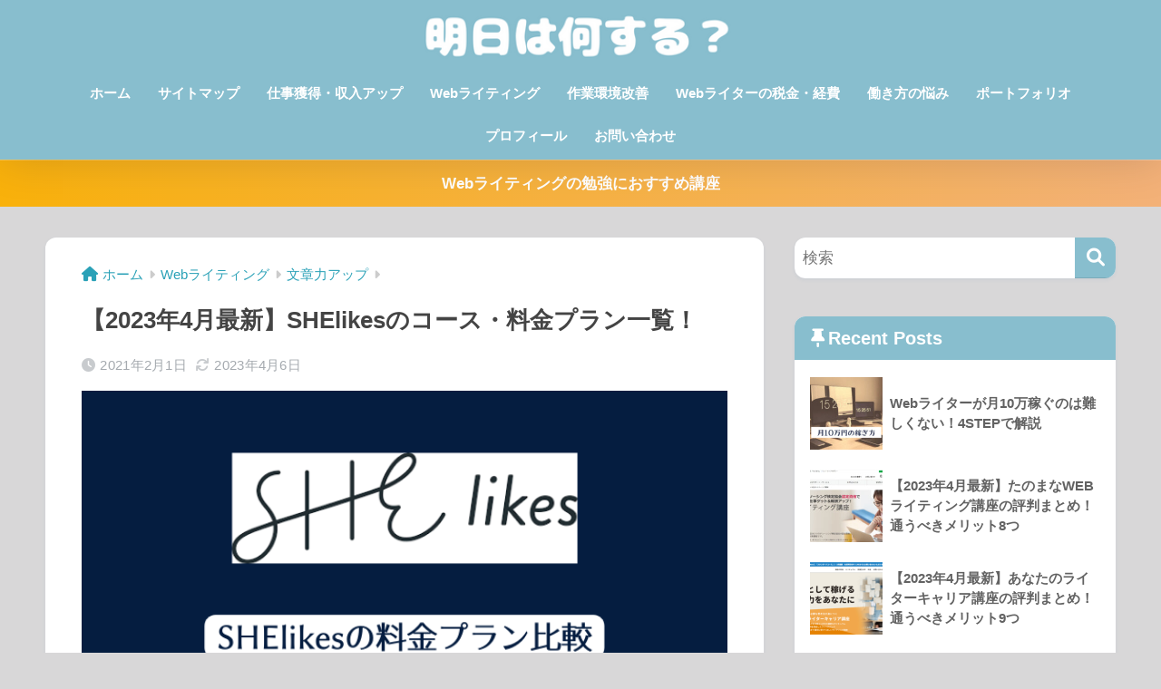

--- FILE ---
content_type: text/html; charset=UTF-8
request_url: https://ashinani.com/writing/shelikes-ryoukin/
body_size: 25882
content:

<!DOCTYPE html>
<html lang="ja">
<head>
  <meta charset="utf-8">
  <meta http-equiv="X-UA-Compatible" content="IE=edge">
  <meta name="HandheldFriendly" content="True">
  <meta name="MobileOptimized" content="320">
  <meta name="viewport" content="width=device-width, initial-scale=1, viewport-fit=cover"/>
  <meta name="msapplication-TileColor" content="#88bece">
  <meta name="theme-color" content="#88bece">
  <link rel="pingback" href="https://ashinani.com/writing/xmlrpc.php">
  <title>【2023年4月最新】SHElikesのコース・料金プラン一覧！ | 明日は何する？</title>
<meta name='robots' content='max-image-preview:large' />
<link rel='dns-prefetch' href='//fonts.googleapis.com' />
<link rel='dns-prefetch' href='//use.fontawesome.com' />
<link rel="alternate" type="application/rss+xml" title="明日は何する？ &raquo; フィード" href="https://ashinani.com/writing/feed/" />
<link rel="alternate" type="application/rss+xml" title="明日は何する？ &raquo; コメントフィード" href="https://ashinani.com/writing/comments/feed/" />
<script type="text/javascript">
window._wpemojiSettings = {"baseUrl":"https:\/\/s.w.org\/images\/core\/emoji\/14.0.0\/72x72\/","ext":".png","svgUrl":"https:\/\/s.w.org\/images\/core\/emoji\/14.0.0\/svg\/","svgExt":".svg","source":{"concatemoji":"https:\/\/ashinani.com\/writing\/wp-includes\/js\/wp-emoji-release.min.js?ver=6.2.8"}};
/*! This file is auto-generated */
!function(e,a,t){var n,r,o,i=a.createElement("canvas"),p=i.getContext&&i.getContext("2d");function s(e,t){p.clearRect(0,0,i.width,i.height),p.fillText(e,0,0);e=i.toDataURL();return p.clearRect(0,0,i.width,i.height),p.fillText(t,0,0),e===i.toDataURL()}function c(e){var t=a.createElement("script");t.src=e,t.defer=t.type="text/javascript",a.getElementsByTagName("head")[0].appendChild(t)}for(o=Array("flag","emoji"),t.supports={everything:!0,everythingExceptFlag:!0},r=0;r<o.length;r++)t.supports[o[r]]=function(e){if(p&&p.fillText)switch(p.textBaseline="top",p.font="600 32px Arial",e){case"flag":return s("\ud83c\udff3\ufe0f\u200d\u26a7\ufe0f","\ud83c\udff3\ufe0f\u200b\u26a7\ufe0f")?!1:!s("\ud83c\uddfa\ud83c\uddf3","\ud83c\uddfa\u200b\ud83c\uddf3")&&!s("\ud83c\udff4\udb40\udc67\udb40\udc62\udb40\udc65\udb40\udc6e\udb40\udc67\udb40\udc7f","\ud83c\udff4\u200b\udb40\udc67\u200b\udb40\udc62\u200b\udb40\udc65\u200b\udb40\udc6e\u200b\udb40\udc67\u200b\udb40\udc7f");case"emoji":return!s("\ud83e\udef1\ud83c\udffb\u200d\ud83e\udef2\ud83c\udfff","\ud83e\udef1\ud83c\udffb\u200b\ud83e\udef2\ud83c\udfff")}return!1}(o[r]),t.supports.everything=t.supports.everything&&t.supports[o[r]],"flag"!==o[r]&&(t.supports.everythingExceptFlag=t.supports.everythingExceptFlag&&t.supports[o[r]]);t.supports.everythingExceptFlag=t.supports.everythingExceptFlag&&!t.supports.flag,t.DOMReady=!1,t.readyCallback=function(){t.DOMReady=!0},t.supports.everything||(n=function(){t.readyCallback()},a.addEventListener?(a.addEventListener("DOMContentLoaded",n,!1),e.addEventListener("load",n,!1)):(e.attachEvent("onload",n),a.attachEvent("onreadystatechange",function(){"complete"===a.readyState&&t.readyCallback()})),(e=t.source||{}).concatemoji?c(e.concatemoji):e.wpemoji&&e.twemoji&&(c(e.twemoji),c(e.wpemoji)))}(window,document,window._wpemojiSettings);
</script>
<style type="text/css">
img.wp-smiley,
img.emoji {
	display: inline !important;
	border: none !important;
	box-shadow: none !important;
	height: 1em !important;
	width: 1em !important;
	margin: 0 0.07em !important;
	vertical-align: -0.1em !important;
	background: none !important;
	padding: 0 !important;
}
</style>
	<link rel='stylesheet' id='sng-stylesheet-css' href='https://ashinani.com/writing/wp-content/themes/sango-theme/style.css?version=3.7.2' type='text/css' media='all' />
<link rel='stylesheet' id='sng-option-css' href='https://ashinani.com/writing/wp-content/themes/sango-theme/entry-option.css?version=3.7.2' type='text/css' media='all' />
<link rel='stylesheet' id='sng-old-css-css' href='https://ashinani.com/writing/wp-content/themes/sango-theme/style-old.css?version=3.7.2' type='text/css' media='all' />
<link rel='stylesheet' id='sango_theme_gutenberg-style-css' href='https://ashinani.com/writing/wp-content/themes/sango-theme/library/gutenberg/dist/build/style-blocks.css?version=3.7.2' type='text/css' media='all' />
<style id='sango_theme_gutenberg-style-inline-css' type='text/css'>
:root{--sgb-main-color:#88bece;--sgb-pastel-color:#d8d7d8;--sgb-accent-color:#f9b10b;--sgb-widget-title-color:#ffffff;--sgb-widget-title-bg-color:#88bece;--sgb-bg-color:#d8d7d8;--wp--preset--color--sango-main:var(--sgb-main-color);--wp--preset--color--sango-pastel:var(--sgb-pastel-color);--wp--preset--color--sango-accent:var(--sgb-accent-color)}
</style>
<link rel='stylesheet' id='sng-googlefonts-css' href='https://fonts.googleapis.com/css?family=Quicksand%3A500%2C700&#038;display=swap' type='text/css' media='all' />
<link rel='stylesheet' id='sng-fontawesome-css' href='https://use.fontawesome.com/releases/v6.1.1/css/all.css' type='text/css' media='all' />
<link rel='stylesheet' id='wp-block-library-css' href='https://ashinani.com/writing/wp-includes/css/dist/block-library/style.min.css?ver=6.2.8' type='text/css' media='all' />
<style id='rinkerg-gutenberg-rinker-style-inline-css' type='text/css'>
.wp-block-create-block-block{background-color:#21759b;color:#fff;padding:2px}

</style>
<style id='global-styles-inline-css' type='text/css'>
body{--wp--preset--color--black: #000000;--wp--preset--color--cyan-bluish-gray: #abb8c3;--wp--preset--color--white: #ffffff;--wp--preset--color--pale-pink: #f78da7;--wp--preset--color--vivid-red: #cf2e2e;--wp--preset--color--luminous-vivid-orange: #ff6900;--wp--preset--color--luminous-vivid-amber: #fcb900;--wp--preset--color--light-green-cyan: #7bdcb5;--wp--preset--color--vivid-green-cyan: #00d084;--wp--preset--color--pale-cyan-blue: #8ed1fc;--wp--preset--color--vivid-cyan-blue: #0693e3;--wp--preset--color--vivid-purple: #9b51e0;--wp--preset--color--sango-main: var(--sgb-main-color);--wp--preset--color--sango-pastel: var(--sgb-pastel-color);--wp--preset--color--sango-accent: var(--sgb-accent-color);--wp--preset--color--sango-blue: #009EF3;--wp--preset--color--sango-orange: #ffb36b;--wp--preset--color--sango-red: #f88080;--wp--preset--color--sango-green: #90d581;--wp--preset--color--sango-black: #333;--wp--preset--color--sango-gray: gray;--wp--preset--color--sango-silver: whitesmoke;--wp--preset--color--sango-light-blue: #b4e0fa;--wp--preset--color--sango-light-red: #ffebeb;--wp--preset--color--sango-light-orange: #fff9e6;--wp--preset--gradient--vivid-cyan-blue-to-vivid-purple: linear-gradient(135deg,rgba(6,147,227,1) 0%,rgb(155,81,224) 100%);--wp--preset--gradient--light-green-cyan-to-vivid-green-cyan: linear-gradient(135deg,rgb(122,220,180) 0%,rgb(0,208,130) 100%);--wp--preset--gradient--luminous-vivid-amber-to-luminous-vivid-orange: linear-gradient(135deg,rgba(252,185,0,1) 0%,rgba(255,105,0,1) 100%);--wp--preset--gradient--luminous-vivid-orange-to-vivid-red: linear-gradient(135deg,rgba(255,105,0,1) 0%,rgb(207,46,46) 100%);--wp--preset--gradient--very-light-gray-to-cyan-bluish-gray: linear-gradient(135deg,rgb(238,238,238) 0%,rgb(169,184,195) 100%);--wp--preset--gradient--cool-to-warm-spectrum: linear-gradient(135deg,rgb(74,234,220) 0%,rgb(151,120,209) 20%,rgb(207,42,186) 40%,rgb(238,44,130) 60%,rgb(251,105,98) 80%,rgb(254,248,76) 100%);--wp--preset--gradient--blush-light-purple: linear-gradient(135deg,rgb(255,206,236) 0%,rgb(152,150,240) 100%);--wp--preset--gradient--blush-bordeaux: linear-gradient(135deg,rgb(254,205,165) 0%,rgb(254,45,45) 50%,rgb(107,0,62) 100%);--wp--preset--gradient--luminous-dusk: linear-gradient(135deg,rgb(255,203,112) 0%,rgb(199,81,192) 50%,rgb(65,88,208) 100%);--wp--preset--gradient--pale-ocean: linear-gradient(135deg,rgb(255,245,203) 0%,rgb(182,227,212) 50%,rgb(51,167,181) 100%);--wp--preset--gradient--electric-grass: linear-gradient(135deg,rgb(202,248,128) 0%,rgb(113,206,126) 100%);--wp--preset--gradient--midnight: linear-gradient(135deg,rgb(2,3,129) 0%,rgb(40,116,252) 100%);--wp--preset--duotone--dark-grayscale: url('#wp-duotone-dark-grayscale');--wp--preset--duotone--grayscale: url('#wp-duotone-grayscale');--wp--preset--duotone--purple-yellow: url('#wp-duotone-purple-yellow');--wp--preset--duotone--blue-red: url('#wp-duotone-blue-red');--wp--preset--duotone--midnight: url('#wp-duotone-midnight');--wp--preset--duotone--magenta-yellow: url('#wp-duotone-magenta-yellow');--wp--preset--duotone--purple-green: url('#wp-duotone-purple-green');--wp--preset--duotone--blue-orange: url('#wp-duotone-blue-orange');--wp--preset--font-size--small: 13px;--wp--preset--font-size--medium: 20px;--wp--preset--font-size--large: 36px;--wp--preset--font-size--x-large: 42px;--wp--preset--font-family--default: "Helvetica", "Arial", "Hiragino Kaku Gothic ProN", "Hiragino Sans", YuGothic, "Yu Gothic", "メイリオ", Meiryo, sans-serif;--wp--preset--font-family--notosans: "Noto Sans JP", var(--wp--preset--font-family--default);--wp--preset--font-family--mplusrounded: "M PLUS Rounded 1c", var(--wp--preset--font-family--default);--wp--preset--font-family--dfont: "Quicksand", var(--wp--preset--font-family--default);--wp--preset--spacing--20: 0.44rem;--wp--preset--spacing--30: 0.67rem;--wp--preset--spacing--40: 1rem;--wp--preset--spacing--50: 1.5rem;--wp--preset--spacing--60: 2.25rem;--wp--preset--spacing--70: 3.38rem;--wp--preset--spacing--80: 5.06rem;--wp--preset--shadow--natural: 6px 6px 9px rgba(0, 0, 0, 0.2);--wp--preset--shadow--deep: 12px 12px 50px rgba(0, 0, 0, 0.4);--wp--preset--shadow--sharp: 6px 6px 0px rgba(0, 0, 0, 0.2);--wp--preset--shadow--outlined: 6px 6px 0px -3px rgba(255, 255, 255, 1), 6px 6px rgba(0, 0, 0, 1);--wp--preset--shadow--crisp: 6px 6px 0px rgba(0, 0, 0, 1);--wp--custom--wrap--width: 92%;--wp--custom--wrap--default-width: 800px;--wp--custom--wrap--content-width: 1180px;--wp--custom--wrap--max-width: var(--wp--custom--wrap--content-width);--wp--custom--wrap--side: 30%;--wp--custom--wrap--gap: 2em;--wp--custom--wrap--mobile--padding: 15px;--wp--custom--shadow--large: 0 15px 30px -7px rgba(0, 12, 66, 0.15 );--wp--custom--shadow--large-hover: 0 40px 50px -15px rgba(0, 12, 66, 0.2 );--wp--custom--shadow--medium: 0 6px 13px -3px rgba(0, 12, 66, 0.1), 0 0px 1px rgba(0,30,100, 0.1 );--wp--custom--shadow--medium-hover: 0 12px 45px -9px rgb(0 0 0 / 23%);--wp--custom--shadow--solid: 0 1px 2px 0 rgba(24, 44, 84, 0.1), 0 1px 3px 1px rgba(24, 44, 84, 0.1);--wp--custom--shadow--solid-hover: 0 2px 4px 0 rgba(24, 44, 84, 0.1), 0 2px 8px 0 rgba(24, 44, 84, 0.1);--wp--custom--shadow--small: 0 2px 4px #4385bb12;--wp--custom--rounded--medium: 12px;--wp--custom--rounded--small: 6px;--wp--custom--widget--padding-horizontal: 18px;--wp--custom--widget--padding-vertical: 6px;--wp--custom--widget--icon-margin: 6px;--wp--custom--widget--gap: 2.5em;--wp--custom--entry--gap: 1.5rem;--wp--custom--entry--gap-mobile: 1rem;--wp--custom--entry--border-color: #eaedf2;--wp--custom--animation--fade-in: fadeIn 0.7s ease 0s 1 normal;--wp--custom--animation--header: fadeHeader 1s ease 0s 1 normal;--wp--custom--transition--default: 0.3s ease-in-out;--wp--custom--totop--opacity: 0.6;--wp--custom--totop--right: 18px;--wp--custom--totop--bottom: 20px;--wp--custom--totop--mobile--right: 15px;--wp--custom--totop--mobile--bottom: 10px;--wp--custom--toc--button--opacity: 0.6;--wp--custom--footer--column-gap: 40px;}body { margin: 0;--wp--style--global--content-size: 900px;--wp--style--global--wide-size: 980px; }.wp-site-blocks > .alignleft { float: left; margin-right: 2em; }.wp-site-blocks > .alignright { float: right; margin-left: 2em; }.wp-site-blocks > .aligncenter { justify-content: center; margin-left: auto; margin-right: auto; }.wp-site-blocks > * { margin-block-start: 0; margin-block-end: 0; }.wp-site-blocks > * + * { margin-block-start: 1.5rem; }body { --wp--style--block-gap: 1.5rem; }body .is-layout-flow > *{margin-block-start: 0;margin-block-end: 0;}body .is-layout-flow > * + *{margin-block-start: 1.5rem;margin-block-end: 0;}body .is-layout-constrained > *{margin-block-start: 0;margin-block-end: 0;}body .is-layout-constrained > * + *{margin-block-start: 1.5rem;margin-block-end: 0;}body .is-layout-flex{gap: 1.5rem;}body .is-layout-flow > .alignleft{float: left;margin-inline-start: 0;margin-inline-end: 2em;}body .is-layout-flow > .alignright{float: right;margin-inline-start: 2em;margin-inline-end: 0;}body .is-layout-flow > .aligncenter{margin-left: auto !important;margin-right: auto !important;}body .is-layout-constrained > .alignleft{float: left;margin-inline-start: 0;margin-inline-end: 2em;}body .is-layout-constrained > .alignright{float: right;margin-inline-start: 2em;margin-inline-end: 0;}body .is-layout-constrained > .aligncenter{margin-left: auto !important;margin-right: auto !important;}body .is-layout-constrained > :where(:not(.alignleft):not(.alignright):not(.alignfull)){max-width: var(--wp--style--global--content-size);margin-left: auto !important;margin-right: auto !important;}body .is-layout-constrained > .alignwide{max-width: var(--wp--style--global--wide-size);}body .is-layout-flex{display: flex;}body .is-layout-flex{flex-wrap: wrap;align-items: center;}body .is-layout-flex > *{margin: 0;}body{font-family: var(--sgb-font-family);padding-top: 0px;padding-right: 0px;padding-bottom: 0px;padding-left: 0px;}a:where(:not(.wp-element-button)){text-decoration: underline;}.wp-element-button, .wp-block-button__link{background-color: #32373c;border-width: 0;color: #fff;font-family: inherit;font-size: inherit;line-height: inherit;padding: calc(0.667em + 2px) calc(1.333em + 2px);text-decoration: none;}.has-black-color{color: var(--wp--preset--color--black) !important;}.has-cyan-bluish-gray-color{color: var(--wp--preset--color--cyan-bluish-gray) !important;}.has-white-color{color: var(--wp--preset--color--white) !important;}.has-pale-pink-color{color: var(--wp--preset--color--pale-pink) !important;}.has-vivid-red-color{color: var(--wp--preset--color--vivid-red) !important;}.has-luminous-vivid-orange-color{color: var(--wp--preset--color--luminous-vivid-orange) !important;}.has-luminous-vivid-amber-color{color: var(--wp--preset--color--luminous-vivid-amber) !important;}.has-light-green-cyan-color{color: var(--wp--preset--color--light-green-cyan) !important;}.has-vivid-green-cyan-color{color: var(--wp--preset--color--vivid-green-cyan) !important;}.has-pale-cyan-blue-color{color: var(--wp--preset--color--pale-cyan-blue) !important;}.has-vivid-cyan-blue-color{color: var(--wp--preset--color--vivid-cyan-blue) !important;}.has-vivid-purple-color{color: var(--wp--preset--color--vivid-purple) !important;}.has-sango-main-color{color: var(--wp--preset--color--sango-main) !important;}.has-sango-pastel-color{color: var(--wp--preset--color--sango-pastel) !important;}.has-sango-accent-color{color: var(--wp--preset--color--sango-accent) !important;}.has-sango-blue-color{color: var(--wp--preset--color--sango-blue) !important;}.has-sango-orange-color{color: var(--wp--preset--color--sango-orange) !important;}.has-sango-red-color{color: var(--wp--preset--color--sango-red) !important;}.has-sango-green-color{color: var(--wp--preset--color--sango-green) !important;}.has-sango-black-color{color: var(--wp--preset--color--sango-black) !important;}.has-sango-gray-color{color: var(--wp--preset--color--sango-gray) !important;}.has-sango-silver-color{color: var(--wp--preset--color--sango-silver) !important;}.has-sango-light-blue-color{color: var(--wp--preset--color--sango-light-blue) !important;}.has-sango-light-red-color{color: var(--wp--preset--color--sango-light-red) !important;}.has-sango-light-orange-color{color: var(--wp--preset--color--sango-light-orange) !important;}.has-black-background-color{background-color: var(--wp--preset--color--black) !important;}.has-cyan-bluish-gray-background-color{background-color: var(--wp--preset--color--cyan-bluish-gray) !important;}.has-white-background-color{background-color: var(--wp--preset--color--white) !important;}.has-pale-pink-background-color{background-color: var(--wp--preset--color--pale-pink) !important;}.has-vivid-red-background-color{background-color: var(--wp--preset--color--vivid-red) !important;}.has-luminous-vivid-orange-background-color{background-color: var(--wp--preset--color--luminous-vivid-orange) !important;}.has-luminous-vivid-amber-background-color{background-color: var(--wp--preset--color--luminous-vivid-amber) !important;}.has-light-green-cyan-background-color{background-color: var(--wp--preset--color--light-green-cyan) !important;}.has-vivid-green-cyan-background-color{background-color: var(--wp--preset--color--vivid-green-cyan) !important;}.has-pale-cyan-blue-background-color{background-color: var(--wp--preset--color--pale-cyan-blue) !important;}.has-vivid-cyan-blue-background-color{background-color: var(--wp--preset--color--vivid-cyan-blue) !important;}.has-vivid-purple-background-color{background-color: var(--wp--preset--color--vivid-purple) !important;}.has-sango-main-background-color{background-color: var(--wp--preset--color--sango-main) !important;}.has-sango-pastel-background-color{background-color: var(--wp--preset--color--sango-pastel) !important;}.has-sango-accent-background-color{background-color: var(--wp--preset--color--sango-accent) !important;}.has-sango-blue-background-color{background-color: var(--wp--preset--color--sango-blue) !important;}.has-sango-orange-background-color{background-color: var(--wp--preset--color--sango-orange) !important;}.has-sango-red-background-color{background-color: var(--wp--preset--color--sango-red) !important;}.has-sango-green-background-color{background-color: var(--wp--preset--color--sango-green) !important;}.has-sango-black-background-color{background-color: var(--wp--preset--color--sango-black) !important;}.has-sango-gray-background-color{background-color: var(--wp--preset--color--sango-gray) !important;}.has-sango-silver-background-color{background-color: var(--wp--preset--color--sango-silver) !important;}.has-sango-light-blue-background-color{background-color: var(--wp--preset--color--sango-light-blue) !important;}.has-sango-light-red-background-color{background-color: var(--wp--preset--color--sango-light-red) !important;}.has-sango-light-orange-background-color{background-color: var(--wp--preset--color--sango-light-orange) !important;}.has-black-border-color{border-color: var(--wp--preset--color--black) !important;}.has-cyan-bluish-gray-border-color{border-color: var(--wp--preset--color--cyan-bluish-gray) !important;}.has-white-border-color{border-color: var(--wp--preset--color--white) !important;}.has-pale-pink-border-color{border-color: var(--wp--preset--color--pale-pink) !important;}.has-vivid-red-border-color{border-color: var(--wp--preset--color--vivid-red) !important;}.has-luminous-vivid-orange-border-color{border-color: var(--wp--preset--color--luminous-vivid-orange) !important;}.has-luminous-vivid-amber-border-color{border-color: var(--wp--preset--color--luminous-vivid-amber) !important;}.has-light-green-cyan-border-color{border-color: var(--wp--preset--color--light-green-cyan) !important;}.has-vivid-green-cyan-border-color{border-color: var(--wp--preset--color--vivid-green-cyan) !important;}.has-pale-cyan-blue-border-color{border-color: var(--wp--preset--color--pale-cyan-blue) !important;}.has-vivid-cyan-blue-border-color{border-color: var(--wp--preset--color--vivid-cyan-blue) !important;}.has-vivid-purple-border-color{border-color: var(--wp--preset--color--vivid-purple) !important;}.has-sango-main-border-color{border-color: var(--wp--preset--color--sango-main) !important;}.has-sango-pastel-border-color{border-color: var(--wp--preset--color--sango-pastel) !important;}.has-sango-accent-border-color{border-color: var(--wp--preset--color--sango-accent) !important;}.has-sango-blue-border-color{border-color: var(--wp--preset--color--sango-blue) !important;}.has-sango-orange-border-color{border-color: var(--wp--preset--color--sango-orange) !important;}.has-sango-red-border-color{border-color: var(--wp--preset--color--sango-red) !important;}.has-sango-green-border-color{border-color: var(--wp--preset--color--sango-green) !important;}.has-sango-black-border-color{border-color: var(--wp--preset--color--sango-black) !important;}.has-sango-gray-border-color{border-color: var(--wp--preset--color--sango-gray) !important;}.has-sango-silver-border-color{border-color: var(--wp--preset--color--sango-silver) !important;}.has-sango-light-blue-border-color{border-color: var(--wp--preset--color--sango-light-blue) !important;}.has-sango-light-red-border-color{border-color: var(--wp--preset--color--sango-light-red) !important;}.has-sango-light-orange-border-color{border-color: var(--wp--preset--color--sango-light-orange) !important;}.has-vivid-cyan-blue-to-vivid-purple-gradient-background{background: var(--wp--preset--gradient--vivid-cyan-blue-to-vivid-purple) !important;}.has-light-green-cyan-to-vivid-green-cyan-gradient-background{background: var(--wp--preset--gradient--light-green-cyan-to-vivid-green-cyan) !important;}.has-luminous-vivid-amber-to-luminous-vivid-orange-gradient-background{background: var(--wp--preset--gradient--luminous-vivid-amber-to-luminous-vivid-orange) !important;}.has-luminous-vivid-orange-to-vivid-red-gradient-background{background: var(--wp--preset--gradient--luminous-vivid-orange-to-vivid-red) !important;}.has-very-light-gray-to-cyan-bluish-gray-gradient-background{background: var(--wp--preset--gradient--very-light-gray-to-cyan-bluish-gray) !important;}.has-cool-to-warm-spectrum-gradient-background{background: var(--wp--preset--gradient--cool-to-warm-spectrum) !important;}.has-blush-light-purple-gradient-background{background: var(--wp--preset--gradient--blush-light-purple) !important;}.has-blush-bordeaux-gradient-background{background: var(--wp--preset--gradient--blush-bordeaux) !important;}.has-luminous-dusk-gradient-background{background: var(--wp--preset--gradient--luminous-dusk) !important;}.has-pale-ocean-gradient-background{background: var(--wp--preset--gradient--pale-ocean) !important;}.has-electric-grass-gradient-background{background: var(--wp--preset--gradient--electric-grass) !important;}.has-midnight-gradient-background{background: var(--wp--preset--gradient--midnight) !important;}.has-small-font-size{font-size: var(--wp--preset--font-size--small) !important;}.has-medium-font-size{font-size: var(--wp--preset--font-size--medium) !important;}.has-large-font-size{font-size: var(--wp--preset--font-size--large) !important;}.has-x-large-font-size{font-size: var(--wp--preset--font-size--x-large) !important;}.has-default-font-family{font-family: var(--wp--preset--font-family--default) !important;}.has-notosans-font-family{font-family: var(--wp--preset--font-family--notosans) !important;}.has-mplusrounded-font-family{font-family: var(--wp--preset--font-family--mplusrounded) !important;}.has-dfont-font-family{font-family: var(--wp--preset--font-family--dfont) !important;}
.wp-block-navigation a:where(:not(.wp-element-button)){color: inherit;}
.wp-block-pullquote{font-size: 1.5em;line-height: 1.6;}
.wp-block-button .wp-block-button__link{background-color: var(--wp--preset--color--sango-main);border-radius: var(--wp--custom--rounded--medium);color: #fff;font-size: 18px;font-weight: 600;padding-top: 0.4em;padding-right: 1.3em;padding-bottom: 0.4em;padding-left: 1.3em;}
</style>
<link rel='stylesheet' id='contact-form-7-css' href='https://ashinani.com/writing/wp-content/plugins/contact-form-7/includes/css/styles.css' type='text/css' media='all' />
<link rel='stylesheet' id='ez-toc-css' href='https://ashinani.com/writing/wp-content/plugins/easy-table-of-contents/assets/css/screen.min.css' type='text/css' media='all' />
<style id='ez-toc-inline-css' type='text/css'>
div#ez-toc-container .ez-toc-title {font-size: 120%;}div#ez-toc-container .ez-toc-title {font-weight: 500;}div#ez-toc-container ul li {font-size: 95%;}div#ez-toc-container nav ul ul li ul li {font-size: 90%!important;}
.ez-toc-container-direction {direction: ltr;}.ez-toc-counter ul{counter-reset: item ;}.ez-toc-counter nav ul li a::before {content: counters(item, ".", decimal) ". ";display: inline-block;counter-increment: item;flex-grow: 0;flex-shrink: 0;margin-right: .2em; float: left; }.ez-toc-widget-direction {direction: ltr;}.ez-toc-widget-container ul{counter-reset: item ;}.ez-toc-widget-container nav ul li a::before {content: counters(item, ".", decimal) ". ";display: inline-block;counter-increment: item;flex-grow: 0;flex-shrink: 0;margin-right: .2em; float: left; }
</style>
<link rel='stylesheet' id='yyi_rinker_stylesheet-css' href='https://ashinani.com/writing/wp-content/plugins/yyi-rinker/css/style.css?v=1.10.2' type='text/css' media='all' />
<link rel='stylesheet' id='child-style-css' href='https://ashinani.com/writing/wp-content/themes/sango-theme-child/style.css' type='text/css' media='all' />
<script type='text/javascript' src='https://ashinani.com/writing/wp-includes/js/jquery/jquery.min.js?ver=3.6.4' id='jquery-core-js'></script>
<script type='text/javascript' src='https://ashinani.com/writing/wp-includes/js/jquery/jquery-migrate.min.js?ver=3.4.0' id='jquery-migrate-js'></script>
<script type='text/javascript' src='https://ashinani.com/writing/wp-content/plugins/yyi-rinker/js/event-tracking.js?v=1.10.2' id='yyi_rinker_event_tracking_script-js'></script>
<link rel="https://api.w.org/" href="https://ashinani.com/writing/wp-json/" /><link rel="alternate" type="application/json" href="https://ashinani.com/writing/wp-json/wp/v2/posts/4906" /><link rel="EditURI" type="application/rsd+xml" title="RSD" href="https://ashinani.com/writing/xmlrpc.php?rsd" />
<link rel="canonical" href="https://ashinani.com/writing/shelikes-ryoukin/" />
<link rel='shortlink' href='https://ashinani.com/writing/?p=4906' />
<link rel="alternate" type="application/json+oembed" href="https://ashinani.com/writing/wp-json/oembed/1.0/embed?url=https%3A%2F%2Fashinani.com%2Fwriting%2Fshelikes-ryoukin%2F" />
<link rel="alternate" type="text/xml+oembed" href="https://ashinani.com/writing/wp-json/oembed/1.0/embed?url=https%3A%2F%2Fashinani.com%2Fwriting%2Fshelikes-ryoukin%2F&#038;format=xml" />
<script type="text/javascript" language="javascript">
    var vc_pid = "886852117";
</script><script type="text/javascript" src="//aml.valuecommerce.com/vcdal.js" async></script><style>
.yyi-rinker-images {
    display: flex;
    justify-content: center;
    align-items: center;
    position: relative;

}
div.yyi-rinker-image img.yyi-rinker-main-img.hidden {
    display: none;
}

.yyi-rinker-images-arrow {
    cursor: pointer;
    position: absolute;
    top: 50%;
    display: block;
    margin-top: -11px;
    opacity: 0.6;
    width: 22px;
}

.yyi-rinker-images-arrow-left{
    left: -10px;
}
.yyi-rinker-images-arrow-right{
    right: -10px;
}

.yyi-rinker-images-arrow-left.hidden {
    display: none;
}

.yyi-rinker-images-arrow-right.hidden {
    display: none;
}
div.yyi-rinker-contents.yyi-rinker-design-tate  div.yyi-rinker-box{
    flex-direction: column;
}

div.yyi-rinker-contents.yyi-rinker-design-slim div.yyi-rinker-box .yyi-rinker-links {
    flex-direction: column;
}

div.yyi-rinker-contents.yyi-rinker-design-slim div.yyi-rinker-info {
    width: 100%;
}

div.yyi-rinker-contents.yyi-rinker-design-slim .yyi-rinker-title {
    text-align: center;
}

div.yyi-rinker-contents.yyi-rinker-design-slim .yyi-rinker-links {
    text-align: center;
}
div.yyi-rinker-contents.yyi-rinker-design-slim .yyi-rinker-image {
    margin: auto;
}

div.yyi-rinker-contents.yyi-rinker-design-slim div.yyi-rinker-info ul.yyi-rinker-links li {
	align-self: stretch;
}
div.yyi-rinker-contents.yyi-rinker-design-slim div.yyi-rinker-box div.yyi-rinker-info {
	padding: 0;
}
div.yyi-rinker-contents.yyi-rinker-design-slim div.yyi-rinker-box {
	flex-direction: column;
	padding: 14px 5px 0;
}

.yyi-rinker-design-slim div.yyi-rinker-box div.yyi-rinker-info {
	text-align: center;
}

.yyi-rinker-design-slim div.price-box span.price {
	display: block;
}

div.yyi-rinker-contents.yyi-rinker-design-slim div.yyi-rinker-info div.yyi-rinker-title a{
	font-size:16px;
}

div.yyi-rinker-contents.yyi-rinker-design-slim ul.yyi-rinker-links li.amazonkindlelink:before,  div.yyi-rinker-contents.yyi-rinker-design-slim ul.yyi-rinker-links li.amazonlink:before,  div.yyi-rinker-contents.yyi-rinker-design-slim ul.yyi-rinker-links li.rakutenlink:before,  div.yyi-rinker-contents.yyi-rinker-design-slim ul.yyi-rinker-links li.yahoolink:before {
	font-size:12px;
}

div.yyi-rinker-contents.yyi-rinker-design-slim ul.yyi-rinker-links li a {
	font-size: 13px;
}
.entry-content ul.yyi-rinker-links li {
	padding: 0;
}

div.yyi-rinker-contents .yyi-rinker-attention.attention_desing_right_ribbon {
    width: 89px;
    height: 91px;
    position: absolute;
    top: -1px;
    right: -1px;
    left: auto;
    overflow: hidden;
}

div.yyi-rinker-contents .yyi-rinker-attention.attention_desing_right_ribbon span {
    display: inline-block;
    width: 146px;
    position: absolute;
    padding: 4px 0;
    left: -13px;
    top: 12px;
    text-align: center;
    font-size: 12px;
    line-height: 24px;
    -webkit-transform: rotate(45deg);
    transform: rotate(45deg);
    box-shadow: 0 1px 3px rgba(0, 0, 0, 0.2);
}

div.yyi-rinker-contents .yyi-rinker-attention.attention_desing_right_ribbon {
    background: none;
}
.yyi-rinker-attention.attention_desing_right_ribbon .yyi-rinker-attention-after,
.yyi-rinker-attention.attention_desing_right_ribbon .yyi-rinker-attention-before{
display:none;
}
div.yyi-rinker-use-right_ribbon div.yyi-rinker-title {
    margin-right: 2rem;
}

				</style><meta name="description" content="「SHElikesの料金プランがよくわからない！」「自分はどの料金プランを選べば良いの？」とお悩みの方はいませんか？本記事ではSHElikesの無料体験を実際に受講した筆者が料金プランや受講費用を節約する方法を紹介していきます。" /><meta property="og:title" content="【2023年4月最新】SHElikesのコース・料金プラン一覧！" />
<meta property="og:description" content="「SHElikesの料金プランがよくわからない！」「自分はどの料金プランを選べば良いの？」とお悩みの方はいませんか？本記事ではSHElikesの無料体験を実際に受講した筆者が料金プランや受講費用を節約する方法を紹介していきます。" />
<meta property="og:type" content="article" />
<meta property="og:url" content="https://ashinani.com/writing/shelikes-ryoukin/" />
<meta property="og:image" content="https://ashinani.com/writing/wp-content/uploads/2022/10/shelikes-ryoukin.png" />
<meta name="thumbnail" content="https://ashinani.com/writing/wp-content/uploads/2022/10/shelikes-ryoukin.png" />
<meta property="og:site_name" content="明日は何する？" />
<meta name="twitter:card" content="summary_large_image" />
<meta name="google-site-verification" content="Dg48zTVSdQxRxTb6AidL3mS5BMqfXEvfR0pfN7YOh8s" /><!-- gtag.js -->
<script async src="https://www.googletagmanager.com/gtag/js?id=G-0W55JC64E1"></script>
<script>
  window.dataLayer = window.dataLayer || [];
  function gtag(){dataLayer.push(arguments);}
  gtag('js', new Date());
  gtag('config', 'G-0W55JC64E1');
</script>
<style type="text/css">.broken_link, a.broken_link {
	text-decoration: line-through;
}</style><style type="text/css" id="custom-background-css">
body.custom-background { background-color: #d8d7d8; }
</style>
	<link rel="icon" href="https://ashinani.com/writing/wp-content/uploads/2020/10/cropped-38438964233c908a883d7945d94bd0ec-32x32.png" sizes="32x32" />
<link rel="icon" href="https://ashinani.com/writing/wp-content/uploads/2020/10/cropped-38438964233c908a883d7945d94bd0ec-192x192.png" sizes="192x192" />
<link rel="apple-touch-icon" href="https://ashinani.com/writing/wp-content/uploads/2020/10/cropped-38438964233c908a883d7945d94bd0ec-180x180.png" />
<meta name="msapplication-TileImage" content="https://ashinani.com/writing/wp-content/uploads/2020/10/cropped-38438964233c908a883d7945d94bd0ec-270x270.png" />
		<style type="text/css" id="wp-custom-css">
			.entry-content h2{
  position: relative;
	color: #ffffff;
  padding: 0.6em;
  background: #88bece;
	border-radius:10px;
}

.entry-content h2:after {
  position: absolute;
  content: '';
  top: 100%;
  left: 30px;
  border: 15px solid transparent;
  border-top: 15px solid #88bece;
  width: 0;
  height: 0;
}

.entry-content h3 {
  padding: 0.25em 0.5em;
  color: #88bece;
  background: transparent;
  border-left: solid 5px #88bece
}

.box28 .box-title {
  background-color: #F3b178;
}
.box28 .box-content {
  border-color: #F3b178;
}

.box29 .box-title {
  background-color: #F3b178;
}
.box29 .box-content {
  border-color: #F3b178;
}

.keiko_yellow{
background:linear-gradient(transparent 60%, #F3b178 60%);
font-weight:bold; 
}

.box30 .box-title {
  background-color: #88bece;
}

.box32 .box-title {
  background-color: #f9b10b;
}

.author-info__inner p { white-space: pre-wrap;
}
		</style>
		<style> a{color:#2aa1b7}.header, .drawer__title{background-color:#88bece}#logo a{color:#FFF}.desktop-nav li a , .mobile-nav li a, #drawer__open, .header-search__open, .drawer__title{color:#FFF}.drawer__title__close span, .drawer__title__close span:before{background:#FFF}.desktop-nav li:after{background:#FFF}.mobile-nav .current-menu-item{border-bottom-color:#FFF}.widgettitle, .sidebar .wp-block-group h2, .drawer .wp-block-group h2{color:#ffffff;background-color:#88bece}#footer-menu a, .copyright{color:#FFF}#footer-menu{background-color:#88bece}.footer{background-color:#e0e4eb}.footer, .footer a, .footer .widget ul li a{color:#3c3c3c}body{font-size:100%}@media only screen and (min-width:481px){body{font-size:107%}}@media only screen and (min-width:1030px){body{font-size:107%}}.totop{background:#f3b178}.header-info a{color:#FFF;background:linear-gradient(95deg, #f9b10b, #f3b178)}.fixed-menu ul{background:#FFF}.fixed-menu a{color:#a2a7ab}.fixed-menu .current-menu-item a, .fixed-menu ul li a.active{color:#f3b178}.post-tab{background:#FFF}.post-tab > div{color:#a7a7a7}body{--sgb-font-family:var(--wp--preset--font-family--default)}#fixed_sidebar{top:0px}:target{scroll-margin-top:0px}.Threads:before{background-image:url("https://ashinani.com/writing/wp-content/themes/sango-theme/library/images/threads.svg")}.profile-sns li .Threads:before{background-image:url("https://ashinani.com/writing/wp-content/themes/sango-theme/library/images/threads-outline.svg")}.body_bc{background-color:d8d7d8}</style><style>#sgb-css-id-1 .sgb-acc__title{text-align:center;padding:8px 39px 8px 15px;font-size:14px}#sgb-css-id-1 .sgb-acc__input:checked+.sgb-acc__title{border-bottom:1px dashed rgba(82,81,101,.12)}#sgb-css-id-1 .sgb-acc__title{border:0;border-top:1px solid rgba(82,81,101,.12);border-bottom:1px solid rgba(82,81,101,.12)}#sgb-css-id-1 .sgb-acc__title:before{content:"\f06a";font-family:"Font Awesome 5 Free";font-size:16px;font-weight:900;line-height:15px;opacity:0.7;position:absolute;left:15px;top:calc(50% - 7.5px)}#sgb-css-id-1 .sgb-acc__content p{color:var(--sgb--custom--text-color);font-size:calc(var(--sgb--custom--text-size,13)* 1px)}</style>
</head>
<body class="post-template-default single single-post postid-4906 single-format-standard custom-background fa5">
  <svg xmlns="http://www.w3.org/2000/svg" viewBox="0 0 0 0" width="0" height="0" focusable="false" role="none" style="visibility: hidden; position: absolute; left: -9999px; overflow: hidden;" ><defs><filter id="wp-duotone-dark-grayscale"><feColorMatrix color-interpolation-filters="sRGB" type="matrix" values=" .299 .587 .114 0 0 .299 .587 .114 0 0 .299 .587 .114 0 0 .299 .587 .114 0 0 " /><feComponentTransfer color-interpolation-filters="sRGB" ><feFuncR type="table" tableValues="0 0.49803921568627" /><feFuncG type="table" tableValues="0 0.49803921568627" /><feFuncB type="table" tableValues="0 0.49803921568627" /><feFuncA type="table" tableValues="1 1" /></feComponentTransfer><feComposite in2="SourceGraphic" operator="in" /></filter></defs></svg><svg xmlns="http://www.w3.org/2000/svg" viewBox="0 0 0 0" width="0" height="0" focusable="false" role="none" style="visibility: hidden; position: absolute; left: -9999px; overflow: hidden;" ><defs><filter id="wp-duotone-grayscale"><feColorMatrix color-interpolation-filters="sRGB" type="matrix" values=" .299 .587 .114 0 0 .299 .587 .114 0 0 .299 .587 .114 0 0 .299 .587 .114 0 0 " /><feComponentTransfer color-interpolation-filters="sRGB" ><feFuncR type="table" tableValues="0 1" /><feFuncG type="table" tableValues="0 1" /><feFuncB type="table" tableValues="0 1" /><feFuncA type="table" tableValues="1 1" /></feComponentTransfer><feComposite in2="SourceGraphic" operator="in" /></filter></defs></svg><svg xmlns="http://www.w3.org/2000/svg" viewBox="0 0 0 0" width="0" height="0" focusable="false" role="none" style="visibility: hidden; position: absolute; left: -9999px; overflow: hidden;" ><defs><filter id="wp-duotone-purple-yellow"><feColorMatrix color-interpolation-filters="sRGB" type="matrix" values=" .299 .587 .114 0 0 .299 .587 .114 0 0 .299 .587 .114 0 0 .299 .587 .114 0 0 " /><feComponentTransfer color-interpolation-filters="sRGB" ><feFuncR type="table" tableValues="0.54901960784314 0.98823529411765" /><feFuncG type="table" tableValues="0 1" /><feFuncB type="table" tableValues="0.71764705882353 0.25490196078431" /><feFuncA type="table" tableValues="1 1" /></feComponentTransfer><feComposite in2="SourceGraphic" operator="in" /></filter></defs></svg><svg xmlns="http://www.w3.org/2000/svg" viewBox="0 0 0 0" width="0" height="0" focusable="false" role="none" style="visibility: hidden; position: absolute; left: -9999px; overflow: hidden;" ><defs><filter id="wp-duotone-blue-red"><feColorMatrix color-interpolation-filters="sRGB" type="matrix" values=" .299 .587 .114 0 0 .299 .587 .114 0 0 .299 .587 .114 0 0 .299 .587 .114 0 0 " /><feComponentTransfer color-interpolation-filters="sRGB" ><feFuncR type="table" tableValues="0 1" /><feFuncG type="table" tableValues="0 0.27843137254902" /><feFuncB type="table" tableValues="0.5921568627451 0.27843137254902" /><feFuncA type="table" tableValues="1 1" /></feComponentTransfer><feComposite in2="SourceGraphic" operator="in" /></filter></defs></svg><svg xmlns="http://www.w3.org/2000/svg" viewBox="0 0 0 0" width="0" height="0" focusable="false" role="none" style="visibility: hidden; position: absolute; left: -9999px; overflow: hidden;" ><defs><filter id="wp-duotone-midnight"><feColorMatrix color-interpolation-filters="sRGB" type="matrix" values=" .299 .587 .114 0 0 .299 .587 .114 0 0 .299 .587 .114 0 0 .299 .587 .114 0 0 " /><feComponentTransfer color-interpolation-filters="sRGB" ><feFuncR type="table" tableValues="0 0" /><feFuncG type="table" tableValues="0 0.64705882352941" /><feFuncB type="table" tableValues="0 1" /><feFuncA type="table" tableValues="1 1" /></feComponentTransfer><feComposite in2="SourceGraphic" operator="in" /></filter></defs></svg><svg xmlns="http://www.w3.org/2000/svg" viewBox="0 0 0 0" width="0" height="0" focusable="false" role="none" style="visibility: hidden; position: absolute; left: -9999px; overflow: hidden;" ><defs><filter id="wp-duotone-magenta-yellow"><feColorMatrix color-interpolation-filters="sRGB" type="matrix" values=" .299 .587 .114 0 0 .299 .587 .114 0 0 .299 .587 .114 0 0 .299 .587 .114 0 0 " /><feComponentTransfer color-interpolation-filters="sRGB" ><feFuncR type="table" tableValues="0.78039215686275 1" /><feFuncG type="table" tableValues="0 0.94901960784314" /><feFuncB type="table" tableValues="0.35294117647059 0.47058823529412" /><feFuncA type="table" tableValues="1 1" /></feComponentTransfer><feComposite in2="SourceGraphic" operator="in" /></filter></defs></svg><svg xmlns="http://www.w3.org/2000/svg" viewBox="0 0 0 0" width="0" height="0" focusable="false" role="none" style="visibility: hidden; position: absolute; left: -9999px; overflow: hidden;" ><defs><filter id="wp-duotone-purple-green"><feColorMatrix color-interpolation-filters="sRGB" type="matrix" values=" .299 .587 .114 0 0 .299 .587 .114 0 0 .299 .587 .114 0 0 .299 .587 .114 0 0 " /><feComponentTransfer color-interpolation-filters="sRGB" ><feFuncR type="table" tableValues="0.65098039215686 0.40392156862745" /><feFuncG type="table" tableValues="0 1" /><feFuncB type="table" tableValues="0.44705882352941 0.4" /><feFuncA type="table" tableValues="1 1" /></feComponentTransfer><feComposite in2="SourceGraphic" operator="in" /></filter></defs></svg><svg xmlns="http://www.w3.org/2000/svg" viewBox="0 0 0 0" width="0" height="0" focusable="false" role="none" style="visibility: hidden; position: absolute; left: -9999px; overflow: hidden;" ><defs><filter id="wp-duotone-blue-orange"><feColorMatrix color-interpolation-filters="sRGB" type="matrix" values=" .299 .587 .114 0 0 .299 .587 .114 0 0 .299 .587 .114 0 0 .299 .587 .114 0 0 " /><feComponentTransfer color-interpolation-filters="sRGB" ><feFuncR type="table" tableValues="0.098039215686275 1" /><feFuncG type="table" tableValues="0 0.66274509803922" /><feFuncB type="table" tableValues="0.84705882352941 0.41960784313725" /><feFuncA type="table" tableValues="1 1" /></feComponentTransfer><feComposite in2="SourceGraphic" operator="in" /></filter></defs></svg>  <div id="container"> 
          <header class="header header--center">
            <div id="inner-header" class="wrap">
    <div id="logo" class="header-logo h1 dfont">
    <a href="https://ashinani.com/writing/" class="header-logo__link">
              <img src="https://ashinani.com/writing/wp-content/uploads/2022/03/5eff877f83171bc603bdb602d67b4308.png" alt="明日は何する？" width="340" height="60" class="header-logo__img">
                </a>
  </div>
  <div class="header-search">
    <input type="checkbox" class="header-search__input" id="header-search-input" onclick="document.querySelector('.header-search__modal .searchform__input').focus()">
  <label class="header-search__close" for="header-search-input"></label>
  <div class="header-search__modal">
    <form role="search" method="get" class="searchform" action="https://ashinani.com/writing/">
  <div>
    <input type="search" class="searchform__input" name="s" value="" placeholder="検索" />
    <button type="submit" class="searchform__submit" aria-label="検索"><i class="fas fa-search" aria-hidden="true"></i></button>
  </div>
</form>  </div>
</div>  <nav class="desktop-nav clearfix"><ul id="menu-%e3%83%98%e3%83%83%e3%83%80%e3%83%bc" class="menu"><li id="menu-item-4443" class="menu-item menu-item-type-custom menu-item-object-custom menu-item-home menu-item-4443"><a href="https://ashinani.com/writing/">ホーム</a></li>
<li id="menu-item-4446" class="menu-item menu-item-type-post_type menu-item-object-page menu-item-4446"><a href="https://ashinani.com/writing/sitemap/">サイトマップ</a></li>
<li id="menu-item-5570" class="menu-item menu-item-type-taxonomy menu-item-object-category menu-item-5570"><a href="https://ashinani.com/writing/category/getting-job/">仕事獲得・収入アップ</a></li>
<li id="menu-item-5569" class="menu-item menu-item-type-taxonomy menu-item-object-category current-post-ancestor menu-item-5569"><a href="https://ashinani.com/writing/category/writing-kotu/">Webライティング</a></li>
<li id="menu-item-5748" class="menu-item menu-item-type-taxonomy menu-item-object-category menu-item-5748"><a href="https://ashinani.com/writing/category/work-space/">作業環境改善</a></li>
<li id="menu-item-5571" class="menu-item menu-item-type-taxonomy menu-item-object-category menu-item-5571"><a href="https://ashinani.com/writing/category/tax/">Webライターの税金・経費</a></li>
<li id="menu-item-5568" class="menu-item menu-item-type-taxonomy menu-item-object-category menu-item-5568"><a href="https://ashinani.com/writing/category/woman-job/">働き方の悩み</a></li>
<li id="menu-item-6687" class="menu-item menu-item-type-post_type menu-item-object-page menu-item-6687"><a href="https://ashinani.com/writing/tajimiyu_portfolio/">ポートフォリオ</a></li>
<li id="menu-item-4515" class="menu-item menu-item-type-post_type menu-item-object-page menu-item-4515"><a href="https://ashinani.com/writing/profile/">プロフィール</a></li>
<li id="menu-item-6689" class="menu-item menu-item-type-post_type menu-item-object-page menu-item-6689"><a href="https://ashinani.com/writing/otoiawase/">お問い合わせ</a></li>
</ul></nav></div>
    </header>
      <div class="header-info animated">
    <a href="https://ashinani.com/writing/webwriting-school/">
      Webライティングの勉強におすすめ講座    </a>
  </div>
  <div id="content">
    <div id="inner-content" class="wrap cf">
      <main id="main">
                  <article id="entry" class="post-4906 post type-post status-publish format-standard has-post-thumbnail category-webwriting-up">
            <header class="article-header entry-header">
  <nav id="breadcrumb" class="breadcrumb"><ul itemscope itemtype="http://schema.org/BreadcrumbList"><li itemprop="itemListElement" itemscope itemtype="http://schema.org/ListItem"><a href="https://ashinani.com/writing" itemprop="item"><span itemprop="name">ホーム</span></a><meta itemprop="position" content="1" /></li><li itemprop="itemListElement" itemscope itemtype="http://schema.org/ListItem"><a href="https://ashinani.com/writing/category/writing-kotu/" itemprop="item"><span itemprop="name">Webライティング</span></a><meta itemprop="position" content="2" /></li><li itemprop="itemListElement" itemscope itemtype="http://schema.org/ListItem"><a href="https://ashinani.com/writing/category/writing-kotu/webwriting-up/" itemprop="item"><span itemprop="name">文章力アップ</span></a><meta itemprop="position" content="3" /></li></ul></nav>  <h1 class="entry-title single-title">【2023年4月最新】SHElikesのコース・料金プラン一覧！</h1>
  <div class="entry-meta vcard">
    <time class="pubdate entry-time" itemprop="datePublished" datetime="2021-02-01">2021年2月1日</time><time class="updated entry-time" itemprop="dateModified" datetime="2023-04-06">2023年4月6日</time>  </div>
      <p class="post-thumbnail"><img width="680" height="390" src="https://ashinani.com/writing/wp-content/uploads/2022/10/shelikes-ryoukin.png" class="attachment-thumb-940 size-thumb-940 wp-post-image" alt="" decoding="async" srcset="https://ashinani.com/writing/wp-content/uploads/2022/10/shelikes-ryoukin.png 680w, https://ashinani.com/writing/wp-content/uploads/2022/10/shelikes-ryoukin-300x172.png 300w" sizes="(max-width: 680px) 100vw, 680px" /></p>
        <input type="checkbox" id="fab">
    <label class="fab-btn extended-fab main-c" for="fab"><i class="fas fa-share-alt" aria-hidden="true"></i></label>
    <label class="fab__close-cover" for="fab"></label>
        <div id="fab__contents">
      <div class="fab__contents-main dfont">
        <label class="fab__contents__close" for="fab"><span></span></label>
        <p class="fab__contents_title">SHARE</p>
                  <div class="fab__contents_img" style="background-image: url(https://ashinani.com/writing/wp-content/uploads/2022/10/shelikes-ryoukin-520x300.png);">
          </div>
                  <div class="sns-btn sns-dif">
          <ul>
        <!-- twitter -->
        <li class="tw sns-btn__item">
          <a href="https://twitter.com/intent/tweet?url=https%3A%2F%2Fashinani.com%2Fwriting%2Fshelikes-ryoukin%2F&text=%E3%80%902023%E5%B9%B44%E6%9C%88%E6%9C%80%E6%96%B0%E3%80%91SHElikes%E3%81%AE%E3%82%B3%E3%83%BC%E3%82%B9%E3%83%BB%E6%96%99%E9%87%91%E3%83%97%E3%83%A9%E3%83%B3%E4%B8%80%E8%A6%A7%EF%BC%81%EF%BD%9C%E6%98%8E%E6%97%A5%E3%81%AF%E4%BD%95%E3%81%99%E3%82%8B%EF%BC%9F&via=tajimiyu_writer" target="_blank" rel="nofollow noopener noreferrer" aria-label="Twitterでシェアする">
            <i class="fab fa-twitter" aria-hidden="true"></i>            <span class="share_txt">ツイート</span>
          </a>
                  </li>
        <!-- facebook -->
        <li class="fb sns-btn__item">
          <a href="https://www.facebook.com/share.php?u=https%3A%2F%2Fashinani.com%2Fwriting%2Fshelikes-ryoukin%2F" target="_blank" rel="nofollow noopener noreferrer" aria-label="Facebookでシェアする">
            <i class="fab fa-facebook" aria-hidden="true"></i>            <span class="share_txt">シェア</span>
          </a>
                  </li>
        <!-- はてなブックマーク -->
        <li class="hatebu sns-btn__item">
          <a href="http://b.hatena.ne.jp/add?mode=confirm&url=https%3A%2F%2Fashinani.com%2Fwriting%2Fshelikes-ryoukin%2F&title=%E3%80%902023%E5%B9%B44%E6%9C%88%E6%9C%80%E6%96%B0%E3%80%91SHElikes%E3%81%AE%E3%82%B3%E3%83%BC%E3%82%B9%E3%83%BB%E6%96%99%E9%87%91%E3%83%97%E3%83%A9%E3%83%B3%E4%B8%80%E8%A6%A7%EF%BC%81%EF%BD%9C%E6%98%8E%E6%97%A5%E3%81%AF%E4%BD%95%E3%81%99%E3%82%8B%EF%BC%9F" target="_blank" rel="nofollow noopener noreferrer" aria-label="はてブでブックマークする">
            <i class="fa fa-hatebu" aria-hidden="true"></i>
            <span class="share_txt">はてブ</span>
          </a>
                  </li>
        <!-- LINE -->
        <li class="line sns-btn__item">
          <a href="https://social-plugins.line.me/lineit/share?url=https%3A%2F%2Fashinani.com%2Fwriting%2Fshelikes-ryoukin%2F&text=%E3%80%902023%E5%B9%B44%E6%9C%88%E6%9C%80%E6%96%B0%E3%80%91SHElikes%E3%81%AE%E3%82%B3%E3%83%BC%E3%82%B9%E3%83%BB%E6%96%99%E9%87%91%E3%83%97%E3%83%A9%E3%83%B3%E4%B8%80%E8%A6%A7%EF%BC%81%EF%BD%9C%E6%98%8E%E6%97%A5%E3%81%AF%E4%BD%95%E3%81%99%E3%82%8B%EF%BC%9F" target="_blank" rel="nofollow noopener noreferrer" aria-label="LINEでシェアする">
                          <i class="fab fa-line" aria-hidden="true"></i>
                        <span class="share_txt share_txt_line dfont">LINE</span>
          </a>
        </li>
      </ul>
  </div>
        </div>
    </div>
    </header>
<section class="entry-content">
  <div><div id="sgb-css-id-1" style="--sgb--custom--text-color: #5e5e5e;--sgb--custom--text-size: 15;">
<div class="wp-block-sgb-accordion sgb-acc"><input id="toggle-checkbox-d02bc86f-e639-4b83-82b8-2e93f5b1331e" class="sgb-acc__input" type="checkbox"/><label class="sgb-acc__title" for="toggle-checkbox-d02bc86f-e639-4b83-82b8-2e93f5b1331e" style="color:#413f3f;background-color:#FFF;box-shadow:none;border-radius:0">記事内に広告を含みます</label><div class="sgb-acc__content sgb-acc__content--save">
<p>この記事には広告を含む場合があります。</p>



<p>記事内で紹介する商品を購入することで、当サイトに売り上げの一部が還元されることがあります。</p>
</div></div>
</div></div><div class="center"><a href="https://px.a8.net/svt/ejp?a8mat=3BSGN5+4XFBOI+4MYA+6CP0X" rel="nofollow"><br />
<img decoding="async" loading="lazy" src="https://www20.a8.net/svt/bgt?aid=201202241298&amp;wid=007&amp;eno=01&amp;mid=s00000021637001067000&amp;mc=1" alt="" width="336" height="280" border="0"></a><br />
<img decoding="async" loading="lazy" src="https://www10.a8.net/0.gif?a8mat=3BSGN5+4XFBOI+4MYA+6CP0X" alt="" width="1" height="1" border="0"></div>
<div class="say right">
<div class="chatting">
<div class="sc">SHElikesに通いたいけど料金はやっぱり高いのかな……</div>
</div>
<p class="faceicon"><img decoding="async" src="https://ashinani.com/writing/wp-content/uploads/2020/12/7e10aa6e804b9292fc90691cc7544294.png" width="110"><span></span></p>
</p></div>
<div class="say left">
<p class="faceicon"><img decoding="async" src="https://ashinani.com/writing/wp-content/uploads/2020/10/f7d7cba23bd762c3426a0753d7201730.png" width="110"><span></span></p>
<div class="chatting">
<div class="sc">SHElikesは複数の料金プランがあるので、自分に合うプランを選択可能です！</div>
</div></div>
<p>上記のようにお悩みの方に向けて、本記事では<span class="keiko_yellow"><strong>SHElikesの料金プラン</strong></span>を詳しく紹介していきます。</p>
<p>Web系スキルを学べるSHElikesは様々な講座があり魅力的ですが、料金がWeb系スキルのスクールの中でも高いのがネックです。</p>
<div class="say left">
<p class="faceicon"><img decoding="async" src="https://ashinani.com/writing/wp-content/uploads/2020/10/919a2d1d0c2140af3c6bf72322833dec.png" width="110"><span>たじみゆ</span></p>
<div class="chatting">
<div class="sc">自由に使えるお金が少ない主婦には、ちょっと高額ですよね……</div>
</div></div>
<p>ただ、SHElikesには大きく分けて以下の2種類のプランが用意されていて、自分に合う方を選択できます。</p>
<div class="li-accentbdr li-double strong">
<ol>
<li>月5回コース</li>
<li>受け放題コース</li>
</ol>
</div>
<p>勉強に使える時間や費用に合わせて受講期間やプランを選べるので、受講費用が無駄になりにくいのが特徴です！</p>
<p>本記事では、<span class="keiko_yellow"><strong>SHElikesの受講料金やプラン、スクールを受講して元が取れるのかを紹介していきます。</strong></span></p>
<p>SHElikesの評判や受講するメリット・デメリットは「<a href="https://ashinani.com/writing/shelikes-hyouban/">SHElikesの評判は？無料体験レッスンに参加してわかったメリット・デメリットまとめ</a>」で解説しています。</p>
<div class="sng-box box29">
<div class="box-title">合わせて読みたい</div>
<div class="box-content"><a class="linkto table" href="https://ashinani.com/writing/shelikes-hyouban/"><span class="tbcell tbimg"><img width="160" height="160" src="https://ashinani.com/writing/wp-content/uploads/2022/10/shelikes-hyouban-160x160.png" class="attachment-thumb-160 size-thumb-160 wp-post-image" alt="" decoding="async" loading="lazy" srcset="https://ashinani.com/writing/wp-content/uploads/2022/10/shelikes-hyouban-160x160.png 160w, https://ashinani.com/writing/wp-content/uploads/2022/10/shelikes-hyouban-150x150.png 150w" sizes="(max-width: 160px) 100vw, 160px"></span><span class="tbcell tbtext">【2023年4月最新】SHElikesの評判まとめ！通うべきメリット8つ</span></a></div>
</div>
<div class="sng-box box30">
<div class="box-title">この記事でわかること</div>
<div class="box-content">
<div class="list-raw">
<ul>
<li>SHElikesの「最新の」受講料金やプラン</li>
<li>SHElikesは元が取れるかどうか</li>
<li>SHElikesに入会する流れ</li>
</ul>
</div>
</div>
</div>
<div class="center"><strong>    </p>
<div class="btn2 raised accent-bc strong"><a href="https://px.a8.net/svt/ejp?a8mat=3BSGN5+4XFBOI+4MYA+6H72A" rel="nofollow">【SHElikes】オンライン体験レッスン開催中</a><img decoding="async" loading="lazy" src="https://www16.a8.net/0.gif?a8mat=3BSGN5+4XFBOI+4MYA+6H72A" alt="" width="1" height="1" border="0"></div>
<p></strong></div>
<div id="ez-toc-container" class="ez-toc-v2_0_57_1 counter-hierarchy ez-toc-counter ez-toc-grey ez-toc-container-direction">
<div class="ez-toc-title-container">
<p class="ez-toc-title " >目次</p>
<span class="ez-toc-title-toggle"><a href="#" class="ez-toc-pull-right ez-toc-btn ez-toc-btn-xs ez-toc-btn-default ez-toc-toggle" aria-label="Toggle Table of Content" role="button"><label for="item-696ed5810418d" ><span class=""><span style="display:none;">Toggle</span><span class="ez-toc-icon-toggle-span"><svg style="fill: #999;color:#999" xmlns="http://www.w3.org/2000/svg" class="list-377408" width="20px" height="20px" viewBox="0 0 24 24" fill="none"><path d="M6 6H4v2h2V6zm14 0H8v2h12V6zM4 11h2v2H4v-2zm16 0H8v2h12v-2zM4 16h2v2H4v-2zm16 0H8v2h12v-2z" fill="currentColor"></path></svg><svg style="fill: #999;color:#999" class="arrow-unsorted-368013" xmlns="http://www.w3.org/2000/svg" width="10px" height="10px" viewBox="0 0 24 24" version="1.2" baseProfile="tiny"><path d="M18.2 9.3l-6.2-6.3-6.2 6.3c-.2.2-.3.4-.3.7s.1.5.3.7c.2.2.4.3.7.3h11c.3 0 .5-.1.7-.3.2-.2.3-.5.3-.7s-.1-.5-.3-.7zM5.8 14.7l6.2 6.3 6.2-6.3c.2-.2.3-.5.3-.7s-.1-.5-.3-.7c-.2-.2-.4-.3-.7-.3h-11c-.3 0-.5.1-.7.3-.2.2-.3.5-.3.7s.1.5.3.7z"/></svg></span></span></label><input aria-label="Toggle" aria-label="item-696ed5810418d"  type="checkbox" id="item-696ed5810418d"></a></span></div>
<nav><ul class='ez-toc-list ez-toc-list-level-1 ' ><li class='ez-toc-page-1 ez-toc-heading-level-2'><a class="ez-toc-link ez-toc-heading-1" href="#%E3%80%902023%E5%B9%B43%E6%9C%88%E3%80%91SHElikes%E3%81%AE%E5%8F%97%E8%AC%9B%E6%96%99%E9%87%91%E3%83%BB%E3%83%97%E3%83%A9%E3%83%B3" title="【2023年3月】SHElikesの受講料金・プラン">【2023年3月】SHElikesの受講料金・プラン</a><ul class='ez-toc-list-level-3'><li class='ez-toc-heading-level-3'><a class="ez-toc-link ez-toc-heading-2" href="#%E5%8F%97%E3%81%91%E6%94%BE%E9%A1%8C%E3%83%97%E3%83%A9%E3%83%B3" title="受け放題プラン">受け放題プラン</a></li><li class='ez-toc-page-1 ez-toc-heading-level-3'><a class="ez-toc-link ez-toc-heading-3" href="#%E6%9C%885%E5%9B%9E%E3%83%97%E3%83%A9%E3%83%B3" title="月5回プラン">月5回プラン</a></li></ul></li><li class='ez-toc-page-1 ez-toc-heading-level-2'><a class="ez-toc-link ez-toc-heading-4" href="#%E5%8F%97%E3%81%91%E6%94%BE%E9%A1%8C%E3%83%97%E3%83%A9%E3%83%B3%E3%81%A8%E6%9C%885%E5%9B%9E%E3%83%97%E3%83%A9%E3%83%B3%E3%81%AF%E3%81%A9%E3%81%A1%E3%82%89%E3%81%8C%E3%81%8A%E3%81%99%E3%81%99%E3%82%81%EF%BC%9F" title="受け放題プランと月5回プランはどちらがおすすめ？">受け放題プランと月5回プランはどちらがおすすめ？</a><ul class='ez-toc-list-level-3'><li class='ez-toc-heading-level-3'><a class="ez-toc-link ez-toc-heading-5" href="#%E5%8F%97%E8%AC%9B%E6%96%99%E9%87%91%E3%82%84%E7%A2%BA%E4%BF%9D%E3%81%A7%E3%81%8D%E3%82%8B%E5%8B%89%E5%BC%B7%E6%99%82%E9%96%93%E3%81%A7%E9%81%B8%E3%81%B6" title="受講料金や確保できる勉強時間で選ぶ">受講料金や確保できる勉強時間で選ぶ</a></li><li class='ez-toc-page-1 ez-toc-heading-level-3'><a class="ez-toc-link ez-toc-heading-6" href="#%E5%8F%97%E8%AC%9B%E3%81%97%E3%81%9F%E3%81%84%E3%82%B3%E3%83%BC%E3%82%B9%E3%81%A7%E9%81%B8%E3%81%B6" title="受講したいコースで選ぶ">受講したいコースで選ぶ</a></li></ul></li><li class='ez-toc-page-1 ez-toc-heading-level-2'><a class="ez-toc-link ez-toc-heading-7" href="#SHElikes%E3%81%AF%E5%85%83%E3%81%8C%E5%8F%96%E3%82%8A%E3%82%84%E3%81%99%E3%81%84%E3%82%B9%E3%82%AF%E3%83%BC%E3%83%AB" title="SHElikesは元が取りやすいスクール">SHElikesは元が取りやすいスクール</a><ul class='ez-toc-list-level-3'><li class='ez-toc-heading-level-3'><a class="ez-toc-link ez-toc-heading-8" href="#%E4%BB%B2%E9%96%93%E4%BD%9C%E3%82%8A%E3%82%82%E3%81%A7%E3%81%8D%E3%82%8B%E3%81%AE%E3%81%A7%E6%8C%AB%E6%8A%98%E3%81%97%E3%81%AB%E3%81%8F%E3%81%84" title="仲間作りもできるので挫折しにくい">仲間作りもできるので挫折しにくい</a></li><li class='ez-toc-page-1 ez-toc-heading-level-3'><a class="ez-toc-link ez-toc-heading-9" href="#%E5%8F%97%E8%AC%9B%E5%BD%A2%E6%85%8B%E3%82%92%E9%81%B8%E3%81%B9%E3%82%8B%E3%81%AE%E3%81%A7%E5%AD%A6%E3%81%B3%E3%82%84%E3%81%99%E3%81%84" title="受講形態を選べるので学びやすい">受講形態を選べるので学びやすい</a></li><li class='ez-toc-page-1 ez-toc-heading-level-3'><a class="ez-toc-link ez-toc-heading-10" href="#%E7%84%A1%E6%96%99%E4%BD%93%E9%A8%93%E3%83%AC%E3%83%83%E3%82%B9%E3%83%B3%E3%81%A7%E8%87%AA%E5%88%86%E3%81%AB%E5%90%88%E3%81%86%E3%81%8B%E7%A2%BA%E3%81%8B%E3%82%81%E3%82%89%E3%82%8C%E3%82%8B" title="無料体験レッスンで自分に合うか確かめられる">無料体験レッスンで自分に合うか確かめられる</a></li></ul></li><li class='ez-toc-page-1 ez-toc-heading-level-2'><a class="ez-toc-link ez-toc-heading-11" href="#SHElikes%E3%81%AB%E5%85%A5%E4%BC%9A%E3%81%99%E3%82%8B%E6%B5%81%E3%82%8C" title="SHElikesに入会する流れ">SHElikesに入会する流れ</a></li><li class='ez-toc-page-1 ez-toc-heading-level-2'><a class="ez-toc-link ez-toc-heading-12" href="#%E3%80%90%E3%81%BE%E3%81%A8%E3%82%81%E3%80%91%E8%87%AA%E5%88%86%E3%81%AB%E5%90%88%E3%81%86%E6%96%99%E9%87%91%E3%83%97%E3%83%A9%E3%83%B3%E3%82%92%E9%81%B8%E3%81%B3%E3%81%BE%E3%81%97%E3%82%87%E3%81%86%EF%BC%81" title="【まとめ】自分に合う料金プランを選びましょう！">【まとめ】自分に合う料金プランを選びましょう！</a></li></ul></nav></div>
<h2 id="i-0"><span class="ez-toc-section" id="%E3%80%902023%E5%B9%B43%E6%9C%88%E3%80%91SHElikes%E3%81%AE%E5%8F%97%E8%AC%9B%E6%96%99%E9%87%91%E3%83%BB%E3%83%97%E3%83%A9%E3%83%B3"></span>【2023年3月】SHElikesの受講料金・プラン<span class="ez-toc-section-end"></span></h2>
<p><img decoding="async" loading="lazy" src="https://ashinani.com/writing/wp-content/uploads/2021/02/shelikes-ryoukin-1.png" alt="SHElikesの料金プラン" width="1000" height="618" class="aligncenter size-full wp-image-6447" srcset="https://ashinani.com/writing/wp-content/uploads/2021/02/shelikes-ryoukin-1.png 1000w, https://ashinani.com/writing/wp-content/uploads/2021/02/shelikes-ryoukin-1-300x185.png 300w, https://ashinani.com/writing/wp-content/uploads/2021/02/shelikes-ryoukin-1-768x475.png 768w, https://ashinani.com/writing/wp-content/uploads/2021/02/shelikes-ryoukin-1-940x581.png 940w" sizes="(max-width: 1000px) 100vw, 1000px"><br />
SHElikesは2023年3月時点では以下の2種類のプランが用意されています。</p>
<p>受け放題</p>
<table>
<tbody>
<tr>
<th>コース名</th>
<th>おすすめな人の特徴</th>
</tr>
<tr>
<td>受け放題</td>
<td>短期間でガッツリ勉強したい人<br />
1日の中で毎日数時間の勉強時間を確保できる人</td>
</tr>
<tr>
<td>月5回</td>
<td>スキマ時間で勉強したい人<br />
毎日少しずつ自分のペースで勉強したい人</td>
</tr>
</tbody>
</table>
<p>それぞれの特徴やおすすめな人の特徴を詳しく紹介していきます。</p>
<h3 id="i-1"><span class="ez-toc-section" id="%E5%8F%97%E3%81%91%E6%94%BE%E9%A1%8C%E3%83%97%E3%83%A9%E3%83%B3"></span>受け放題プラン<span class="ez-toc-section-end"></span></h3>
<p>受け放題プランの料金は、それぞれ下記の通りです。</p>
<table>
<tbody>
<tr>
<th>期間</th>
<th>料金</th>
</tr>
<tr>
<td>12ヶ月プラン</td>
<td>13,567円/月<br />
一括：162,800円<br />
<span class="keiko_yellow"><strong>32,560円お得！</strong></span></td>
</tr>
<tr>
<td>6ヶ月プラン</td>
<td>15,547円/月<br />
一括：93,280円<br />
<span class="keiko_yellow"><strong>4,400円お得！</strong></span></td>
</tr>
<tr>
<td>1ヶ月プラン</td>
<td>16,280円/月</td>
</tr>
</tbody>
</table>
<p><span class="small">※価格は税込価格です。</span><br />
<span class="small">※上記の受講料金の他に入会金が14,533円/月（一括162,800円）かかります。</span></p>
<div class="memo ">
<div class="memo_ttl dfont"> MEMO</div>
<p>受け放題プランは名前の通り、全レッスンを制限なく受講可能です。</p></div>
<p><strong><span class="keiko_yellow">受講コース数に制限がないので、時間が許せばすべてのコースを1ヶ月で受講し退会しても問題ありません。</span></strong></p>
<div class="li-accentbdr li-double strong">
<ul>
<li>産休・育休で時間がある</li>
<li>退職後で暇</li>
<li>目標のために何が何でも頑張りたい</li>
</ul>
</div>
<p>上記に当てはまる人は、受け放題コースを選択しても良いでしょう。</p>
<p>一方で、毎日の勉強時間に限りがある人はこの後で紹介する月5回コースがおすすめです。</p>
<h3 id="i-2"><span class="ez-toc-section" id="%E6%9C%885%E5%9B%9E%E3%83%97%E3%83%A9%E3%83%B3"></span>月5回プラン<span class="ez-toc-section-end"></span></h3>
<p>月5回プランの料金は、それぞれ下記の通りです。</p>
<table>
<tbody>
<tr>
<th>期間</th>
<th>料金</th>
</tr>
<tr>
<td>12ヶ月プラン</td>
<td>8,984円/月<br />
一括：107,800円<br />
<span class="keiko_yellow"><strong>21,560円お得！</strong></span></td>
</tr>
<tr>
<td>6ヶ月プラン</td>
<td>10,047円/月<br />
一括：60,280円<br />
<span class="keiko_yellow"><strong>4,400円お得！</strong></span></td>
</tr>
<tr>
<td>1ヶ月プラン</td>
<td>10,780円/月</td>
</tr>
</tbody>
</table>
<p><span class="small">※価格は税込価格です。</span><br />
<span class="small">※上記の受講料金の他に入会金が14,533円/月（一括162,800円）かかります。</span></p>
<p>月5回プランでは、毎月5回まで自分で選んだレッスンを受講できます。</p>
<div class="li-accentbdr li-double strong">
<ul>
<li>少しでも受講費用を抑えたい</li>
<li>Webライティングのみなど受けたい授業が決まっている</li>
<li>スキマ時間で少しずつ学習したい</li>
</ul>
</div>
<p>上記に当てはまる人は、月5回プランの方が金銭的にも勉強時間的にも負担が少なくおすすめです。</p>
<h2 id="i-3"><span class="ez-toc-section" id="%E5%8F%97%E3%81%91%E6%94%BE%E9%A1%8C%E3%83%97%E3%83%A9%E3%83%B3%E3%81%A8%E6%9C%885%E5%9B%9E%E3%83%97%E3%83%A9%E3%83%B3%E3%81%AF%E3%81%A9%E3%81%A1%E3%82%89%E3%81%8C%E3%81%8A%E3%81%99%E3%81%99%E3%82%81%EF%BC%9F"></span>受け放題プランと月5回プランはどちらがおすすめ？<span class="ez-toc-section-end"></span></h2>
<div class="say right">
<div class="chatting">
<div class="sc">毎月何個のレッスンを受けると受け放題プランの方が得かな？</div>
</div>
<p class="faceicon"><img decoding="async" src="https://ashinani.com/writing/wp-content/uploads/2020/12/9ca094e4d6d6de12c07814e224ad534d.png" width="110"><span></span></p>
</p></div>
<p>上記のようにお悩みの人に向けて、受け放題プランと月5回プランの選び方を紹介していきます。</p>
<h3 id="i-4"><span class="ez-toc-section" id="%E5%8F%97%E8%AC%9B%E6%96%99%E9%87%91%E3%82%84%E7%A2%BA%E4%BF%9D%E3%81%A7%E3%81%8D%E3%82%8B%E5%8B%89%E5%BC%B7%E6%99%82%E9%96%93%E3%81%A7%E9%81%B8%E3%81%B6"></span>受講料金や確保できる勉強時間で選ぶ<span class="ez-toc-section-end"></span></h3>
<p>1ヶ月プランの料金はそれぞれ下記の通りです。</p>
<table>
<tbody>
<tr>
<td>受け放題プラン</td>
<td>16,280円</td>
</tr>
<tr>
<td>月5回プラン</td>
<td>10,780円</td>
</tr>
<tr>
<td><strong>差額</strong></td>
<td><strong>5,500円</strong></td>
</tr>
</tbody>
</table>
<p>月5回プランをもとに計算すると、<span class="keiko_yellow"><strong>1回のレッスン料は10,780÷5＝2,156円と計算できます。</strong></span></p>
<p>受け放題プランと月5回プランの差額が5,500円なので、<span class="keiko_yellow"><strong>月7～8回のレッスンを受講する場合、受け放題プランの方が得といえるでしょう。</strong></span></p>
<div class="say left">
<p class="faceicon"><img decoding="async" src="https://ashinani.com/writing/wp-content/uploads/2020/10/cropped-38438964233c908a883d7945d94bd0ec.png" width="110"><span>たじみゆ</span></p>
<div class="chatting">
<div class="sc">月8回のレッスンを受けるとすれば、週2回程度のレッスンを受ける必要がありますね</div>
</div></div>
<p>SHElikesのプラン選びに迷った場合には、週4時間のレッスン受講＋予習復習の時間を確保できそうかで決めてみるのもおすすめです。</p>
<h3 id="i-5"><span class="ez-toc-section" id="%E5%8F%97%E8%AC%9B%E3%81%97%E3%81%9F%E3%81%84%E3%82%B3%E3%83%BC%E3%82%B9%E3%81%A7%E9%81%B8%E3%81%B6"></span>受講したいコースで選ぶ<span class="ez-toc-section-end"></span></h3>
<p>SHElikesには2023年3月時点で全34コース用意されています。</p>
<p>それぞれのコースは約3～7回で構成されており、各レッスンは約2時間です。</p>
<div class="li-accentbdr li-double strong">
<ul>
<li>Webライティングだけ学びたい</li>
<li>Webライティングとデザインの両方を学びたい</li>
<li>WebライターのスキルアップにWebマーケティングやSNS運用を学びたい</li>
</ul>
</div>
<p>上記のように、<span class="keiko_yellow"><strong>受けたいコースがはっきりしている人は自分の受講したいレッスン数に応じて受講期間やプランを選択するのがおすすめです。</strong></span></p>
<p>なお、2023年3月時点のコース別のレッスン数と学習期間の目安は、下記の通りです。</p>
<table>
<tbody>
<tr>
<th>コース名</th>
<th>レッスン回数</th>
<th>学習期間の目安</th>
</tr>
<tr>
<td>Webデザインコース</td>
<td>全10レッスン</td>
<td>2～3ヶ月</td>
</tr>
<tr>
<td>Webライティングコース</td>
<td>全4レッスン</td>
<td>2～3ヶ月</td>
</tr>
<tr>
<td>Webマーケティングコース</td>
<td>全6レッスン</td>
<td>2～3ヶ月</td>
</tr>
<tr>
<td>Webデザイン入門</td>
<td>全5レッスン</td>
<td>2～3ヶ月</td>
</tr>
<tr>
<td>Webデザイン演習</td>
<td>全1レッスン</td>
<td>1ヶ月</td>
</tr>
<tr>
<td>Illustratorコース</td>
<td>全3レッスン</td>
<td>1～2ヶ月</td>
</tr>
<tr>
<td>ワードプレス</td>
<td>全4レッスン</td>
<td>1～2ヶ月</td>
</tr>
<tr>
<td>ロゴ・CIコース</td>
<td>全3レッスン</td>
<td>1ヶ月</td>
</tr>
<tr>
<td>UI/UXデザイン</td>
<td>全3レッスン</td>
<td>1ヶ月</td>
</tr>
<tr>
<td>STUDIO</td>
<td>全5レッスン</td>
<td>1～2ヶ月</td>
</tr>
<tr>
<td>マーケティング入門</td>
<td>全3レッスン</td>
<td>1～2ヶ月</td>
</tr>
<tr>
<td>SNSマーケティング</td>
<td>全3レッスン</td>
<td>1～2ヶ月</td>
</tr>
<tr>
<td>コンテンツマーケティング</td>
<td>全4レッスン</td>
<td>1ヶ月</td>
</tr>
<tr>
<td>ブランディング</td>
<td>全3レッスン</td>
<td>1ヶ月</td>
</tr>
<tr>
<td>広報・PR</td>
<td>全5レッスン</td>
<td>1～2ヶ月</td>
</tr>
<tr>
<td>広告運用</td>
<td>全4レッスン</td>
<td>1ヶ月</td>
</tr>
<tr>
<td>動画編集</td>
<td>全3レッスン</td>
<td>1～2ヶ月</td>
</tr>
<tr>
<td>モーショングラフィックス</td>
<td>全4レッスン</td>
<td>1～2ヶ月</td>
</tr>
<tr>
<td>SNS動画制作</td>
<td>全4レッスン</td>
<td>1～2ヶ月</td>
</tr>
<tr>
<td>ライティング入門</td>
<td>全3レッスン</td>
<td>1～2ヶ月</td>
</tr>
<tr>
<td>カメラ・写真</td>
<td>全4レッスン</td>
<td>1～2ヶ月</td>
</tr>
<tr>
<td>コピーライティング</td>
<td>全1レッスン</td>
<td>1～2週間</td>
</tr>
<tr>
<td>セルフブランディング</td>
<td>全1レッスン</td>
<td>1ヶ月</td>
</tr>
<tr>
<td>Webディレクター</td>
<td>全3レッスン</td>
<td>1ヶ月</td>
</tr>
<tr>
<td>プロジェクトマネジメント</td>
<td>1日</td>
<td>1～2週間</td>
</tr>
<tr>
<td>ビジネス</td>
<td>全4レッスン</td>
<td>1ヶ月</td>
</tr>
<tr>
<td>ビジネス中級</td>
<td>全3レッスン</td>
<td>1ヶ月</td>
</tr>
<tr>
<td>お仕事を始めてみよう</td>
<td>全3レッスン</td>
<td>1ヶ月</td>
</tr>
<tr>
<td>フリーランス</td>
<td>全1レッスン</td>
<td>2週間</td>
</tr>
<tr>
<td>起業</td>
<td>全5レッスン</td>
<td>1～2ヶ月</td>
</tr>
<tr>
<td>データ分析</td>
<td>全5レッスン</td>
<td>1～2ヶ月</td>
</tr>
<tr>
<td>コミュニティマネジメント</td>
<td>全2レッスン</td>
<td>1ヶ月</td>
</tr>
<tr>
<td>セルフコーチング</td>
<td>不明</td>
<td>不明</td>
</tr>
<tr>
<td>プログラミング入門</td>
<td>全4レッスン</td>
<td>1～2ヶ月</td>
</tr>
</tbody>
</table>
<p>例えば、全くのWebライティング初心者が下記のコースを受講する場合に必要なレッスン数は下記の通りです。</p>
<div class="li-accentbdr li-double strong">
<ul>
<li>ライティング入門（3回）</li>
<li>Webライティングコース（4回）</li>
<li>コンテンツマーケティング（4回）</li>
</ul>
</div>
<p>合計11回レッスンを受ける必要があるので、月5回プランであれば2～3ヶ月の受講が必要です。</p>
<div class="say left">
<p class="faceicon"><img decoding="async" src="https://ashinani.com/writing/wp-content/uploads/2020/10/cropped-38438964233c908a883d7945d94bd0ec.png" width="110"><span>たじみゆ</span></p>
<div class="chatting">
<div class="sc">受け放題プランの場合、1日の勉強時間にもよりますが1ヶ月でも完了できそうですね</div>
</div></div>
<p>このように、自分が受講したいコースによってプランや受講期間を選択するのも良いでしょう。</p>
<h2 id="i-6"><span class="ez-toc-section" id="SHElikes%E3%81%AF%E5%85%83%E3%81%8C%E5%8F%96%E3%82%8A%E3%82%84%E3%81%99%E3%81%84%E3%82%B9%E3%82%AF%E3%83%BC%E3%83%AB"></span>SHElikesは元が取りやすいスクール<span class="ez-toc-section-end"></span></h2>
<p><img decoding="async" loading="lazy" src="https://ashinani.com/writing/wp-content/uploads/2021/02/shelikes-ryoukin-2.png" alt="SHElikesで元が取れる理由" width="1000" height="618" class="aligncenter size-full wp-image-6446" srcset="https://ashinani.com/writing/wp-content/uploads/2021/02/shelikes-ryoukin-2.png 1000w, https://ashinani.com/writing/wp-content/uploads/2021/02/shelikes-ryoukin-2-300x185.png 300w, https://ashinani.com/writing/wp-content/uploads/2021/02/shelikes-ryoukin-2-768x475.png 768w, https://ashinani.com/writing/wp-content/uploads/2021/02/shelikes-ryoukin-2-940x581.png 940w" sizes="(max-width: 1000px) 100vw, 1000px"><br />
SHElikesは入会金もかかりますし、サブスク型のスクールなので学習期間が長期になればなるほど受講費用がかかります。</p>
<p>そのため<span class="keiko_yellow"><strong>「元が取れないのではないか」「受講費用が無駄にならないか」と不安になってしまう人も多いでしょう。</strong></span></p>
<div class="say left">
<p class="faceicon"><img decoding="async" src="https://ashinani.com/writing/wp-content/uploads/2020/10/cropped-38438964233c908a883d7945d94bd0ec.png" width="110"><span>たじみゆ</span></p>
<div class="chatting">
<div class="sc">特に、まだ1円も副業や在宅ワークで稼げていない人は不安だと思います</div>
</div></div>
<p>ただ、すでにWebライターとして稼いでいる筆者からすると、SHElikesは自分の頑張り次第で元が取れるスクールという印象です。</p>
<p>元が取れる理由は、下記の3つです。</p>
<div class="li-accentbdr li-double strong">
<ol>
<li>仲間作りもできるので挫折しにくい</li>
<li>受講形態を選べるので学びやすい</li>
<li>無料体験レッスンで自分に合うか確かめられる</li>
</ol>
</div>
<p>それぞれ詳しく解説していきます。自分の気になるスキルを学び放題SHElikesは2023年3月時点で、下記の34コースの中から自分で学びたい内容を自由に選択可能です。</p>
<div class="li-accentbdr li-double strong">
<ul>
<li>Webデザインコース</li>
<li>Webライティングコース</li>
<li>Webマーケティングコース</li>
<li>Webデザイン入門</li>
<li>Webデザイン演習</li>
<li>Illustratorコース</li>
<li>ワードプレスコース</li>
<li>ロゴ・CIコース</li>
<li>UI/UXデザインコース</li>
<li>STUDIOコース</li>
<li>マーケティング入門コース</li>
<li>SNSマーケティングコース</li>
<li>コンテンツマーケティングコース</li>
<li>ブランディングコース</li>
<li>広報・PRコース</li>
<li>広告運用コース</li>
<li>動画編集コース</li>
<li>モーショングラフィックスコース</li>
<li>SNS動画制作コース</li>
<li>ライティング入門コース</li>
<li>カメラ・写真コース</li>
<li>コピーライティングコース</li>
<li>セルフブランディングコース</li>
<li>Webディレクターコース</li>
<li>プロジェクトマネジメントコース</li>
<li>ビジネスコース</li>
<li>ビジネス中級コース</li>
<li>お仕事を始めてみようコース</li>
<li>フリーランスコース</li>
<li>起業コース</li>
<li>データ分析コース</li>
<li>コミュニティマネジメントコース</li>
<li>セルフコーチングコース</li>
<li>プログラミング入門コース</li>
</ul>
</div>
<p>上記を自由に組み合わせるので、自分の学びたい内容をピンポイントで学べます。</p>
<div class="li-accentbdr li-double strong">
<ul>
<li>Webライティングの基礎をまんべんなく学びたい</li>
<li>WebライターのキャリアアップとしてWebデザインやWebマーケティングを学びたい</li>
<li>WebライターからWebディレクターにステップアップするために勉強したい</li>
</ul>
</div>
<p>副業でWebライターをしていたが起業やフリーランスになることを検討したい上記のように、様々な働き方やスキルに合わせて勉強できます。</p>
<p>逆に言えば、今の自分に必要な知識は学ばなくてすむので受講費用や勉強時間の無駄を出来る限り減らせます。</p>
<h3 id="i-7"><span class="ez-toc-section" id="%E4%BB%B2%E9%96%93%E4%BD%9C%E3%82%8A%E3%82%82%E3%81%A7%E3%81%8D%E3%82%8B%E3%81%AE%E3%81%A7%E6%8C%AB%E6%8A%98%E3%81%97%E3%81%AB%E3%81%8F%E3%81%84"></span>仲間作りもできるので挫折しにくい<span class="ez-toc-section-end"></span></h3>
<p>自分で何かの勉強を始めるときに<span class="keiko_yellow"><strong>「一人で勉強するの寂しい」「一人で勉強していると、ついつい自分を甘やかし挫折してしまう」と悩む人も多いのではないでしょうか。</strong></span></p>
<p>SHElikesでは、以下のように挫折しない仕組みづくりや勉強する仲間を作りやすい取り組みが行われています。</p>
<div class="li-accentbdr li-double strong">
<ul>
<li>月に1回のコーチング</li>
<li>講師に質問できる仕組み</li>
<li>もくもく会の開催</li>
<li>コミュニケーションツール「SHEstation」の利用</li>
<li>卒業生との交流イベントの開催</li>
</ul>
</div>
<p>SHElikesを受講する人は本業なり副業、独立など何らかの目的や目標を持った人のはずです。</p>
<div class="say left">
<p class="faceicon"><img decoding="async" src="https://ashinani.com/writing/wp-content/uploads/2020/10/cropped-38438964233c908a883d7945d94bd0ec.png" width="110"><span>たじみゆ</span></p>
<div class="chatting">
<div class="sc">同じように目標を持った仲間と知り合い励ましあげるので、勉強していても孤独を感じにくいですし、挫折しにくくなりますよ</div>
</div></div>
<h3 id="i-8"><span class="ez-toc-section" id="%E5%8F%97%E8%AC%9B%E5%BD%A2%E6%85%8B%E3%82%92%E9%81%B8%E3%81%B9%E3%82%8B%E3%81%AE%E3%81%A7%E5%AD%A6%E3%81%B3%E3%82%84%E3%81%99%E3%81%84"></span>受講形態を選べるので学びやすい<span class="ez-toc-section-end"></span></h3>
<p><span class="keiko_yellow"><strong>SHElikesは、オフライン（教室）とオンライン両方の受講スタイルが用意されています。</strong></span></p>
<div class="li-accentbdr li-double strong">
<ul>
<li>仕事帰りに勉強したい人はオフライン</li>
<li>家事や育児のスキマ時間で学習したい人はオンライン</li>
</ul>
</div>
<p>上記のように、自分の生活スタイルに合わせて勉強方法を自由に選べます。</p>
<p>なお、2023年3月時点では下記の拠点が用意されています。</p>
<table>
<tbody>
<tr>
<th>拠点</th>
<th>住所</th>
</tr>
<tr>
<td>青山</td>
<td>東京都港区南青山3-7-21</td>
</tr>
<tr>
<td>銀座</td>
<td>東京都中央区銀座3-7-6 3F</td>
</tr>
<tr>
<td>名古屋</td>
<td>愛知県名古屋市中村区名駅3-12-14 今井ビル3階</td>
</tr>
<tr>
<td>梅田</td>
<td>大阪市北区大深町4-20　グランフロント大阪タワーA 13F</td>
</tr>
</tbody>
</table>
<p>2023年3月時点では拠点は都市部に集中しているので、教室から遠い人はオンライン受講がおすすめです。</p>
<div class="say left">
<p class="faceicon"><img decoding="async" src="https://ashinani.com/writing/wp-content/uploads/2020/10/cropped-38438964233c908a883d7945d94bd0ec.png" width="110"><span>たじみゆ</span></p>
<div class="chatting">
<div class="sc">オンライン受講であっても、コーチングやもくもく会などのイベントには参加可能です</div>
</div></div>
<h3 id="i-9"><span class="ez-toc-section" id="%E7%84%A1%E6%96%99%E4%BD%93%E9%A8%93%E3%83%AC%E3%83%83%E3%82%B9%E3%83%B3%E3%81%A7%E8%87%AA%E5%88%86%E3%81%AB%E5%90%88%E3%81%86%E3%81%8B%E7%A2%BA%E3%81%8B%E3%82%81%E3%82%89%E3%82%8C%E3%82%8B"></span>無料体験レッスンで自分に合うか確かめられる<span class="ez-toc-section-end"></span></h3>
<p>SHElikesは無料体験レッスンを定期的に開催しています。</p>
<p>無料体験レッスンは以下の2種類が用意されていて、自分に合う方を選択可能です。</p>
<div class="li-accentbdr li-double strong">
<ol>
<li>人気コース体験</li>
<li>少人数相談会</li>
</ol>
</div>
<p>人気コース体験では、WebデザインやWebマーケティング、ライティングコースを体験できます。</p>
<div class="memo ">
<div class="memo_ttl dfont"> MEMO</div>
<p>少人数相談会では、参加人数を絞っているので担当者にじっくり質問や相談が可能です。</p></div>
<div class="li-accentbdr li-double strong">
<ul>
<li>自分に合うコースを選んでほしい</li>
<li>自分のレベルにはどんなコースが合うか教えてほしい</li>
<li>受講期間の目安や卒業後のキャリアアップについて知りたい</li>
</ul>
</div>
<p>上記のように、受講前後のトラブルや疑問をすべて解消したい人に少人数相談会は向いています。</p>
<p>なお、どちらの無料体験レッスンも人数が限られていますので、体験レッスンを受けたい場合には早めに予約をしておきましょう。</p>
<div class="say left">
<p class="faceicon"><img decoding="async" src="https://ashinani.com/writing/wp-content/uploads/2020/10/cropped-38438964233c908a883d7945d94bd0ec.png" width="110"><span>たじみゆ</span></p>
<div class="chatting">
<div class="sc">予約は公式サイトから行えます！</div>
</div></div>
<div class="center"><strong>    </p>
<div class="btn2 raised accent-bc strong"><a href="https://px.a8.net/svt/ejp?a8mat=3BSGN5+4XFBOI+4MYA+6H72A" rel="nofollow">【SHElikes】オンライン体験レッスン開催中</a><img decoding="async" loading="lazy" src="https://www16.a8.net/0.gif?a8mat=3BSGN5+4XFBOI+4MYA+6H72A" alt="" width="1" height="1" border="0"></div>
<p></strong></div>
<h2 id="i-10"><span class="ez-toc-section" id="SHElikes%E3%81%AB%E5%85%A5%E4%BC%9A%E3%81%99%E3%82%8B%E6%B5%81%E3%82%8C"></span>SHElikesに入会する流れ<span class="ez-toc-section-end"></span></h2>
<p>SHElikesに入会する際には、無料体験を受ける必要があります。無料体験レッスンを受ける流れは、下記の通りです。</p>
<div class="li-accentbdr li-double strong">
<ol>
<li>SHElikes公式ページの「WEBで無料体験」を選択する</li>
<li>右下にチャットサポートが表示されるので質問に回答していく</li>
<li>最後に入力内容・利用規約を確認し予約完了する</li>
<li>予約時間になったら無料体験に参加する</li>
</ol>
</div>
<div class="memo ">
<div class="memo_ttl dfont"> MEMO</div>
<p>無料体験レッスンは約2時間程度でzoomを使用して行います。</p></div>
<p><span class="keiko_yellow"><strong>また、無料体験レッスンでは無理な勧誘等は一切ないのでご安心ください。</strong></span></p>
<div class="say left">
<p class="faceicon"><img decoding="async" src="https://ashinani.com/writing/wp-content/uploads/2020/10/cropped-38438964233c908a883d7945d94bd0ec.png" width="110"><span>たじみゆ</span></p>
<div class="chatting">
<div class="sc">私も過去に参加しましたが、勧誘はなく終始良い雰囲気でした</div>
</div></div>
<p>また、無料体験レッスンを受講した後に申し込みをすると下記の割引が適用されます。</p>
<div class="li-accentbdr li-double strong">
<ul>
<li>レッスン後24時間以内に入会する：月額費用の初月無料</li>
<li>個別カウンセリング中に入会：入会金1万円オフ</li>
</ul>
</div>
<p>上記のように、無料体験レッスン参加後の受講は割引を受けられるので、すでに入会を決めている人でも体験レッスンを受けておくのがおすすめです！</p>
<div class="center"><strong>    </p>
<div class="btn2 raised accent-bc strong"><a href="https://px.a8.net/svt/ejp?a8mat=3BSGN5+4XFBOI+4MYA+6H72A" rel="nofollow">【SHElikes】オンライン体験レッスン開催中</a><img decoding="async" loading="lazy" src="https://www16.a8.net/0.gif?a8mat=3BSGN5+4XFBOI+4MYA+6H72A" alt="" width="1" height="1" border="0"></div>
<p></strong></div>
<h2 id="i-11"><span class="ez-toc-section" id="%E3%80%90%E3%81%BE%E3%81%A8%E3%82%81%E3%80%91%E8%87%AA%E5%88%86%E3%81%AB%E5%90%88%E3%81%86%E6%96%99%E9%87%91%E3%83%97%E3%83%A9%E3%83%B3%E3%82%92%E9%81%B8%E3%81%B3%E3%81%BE%E3%81%97%E3%82%87%E3%81%86%EF%BC%81"></span>【まとめ】自分に合う料金プランを選びましょう！<span class="ez-toc-section-end"></span></h2>
<p>SHElikesの料金プランは2種類用意されており、自分に合う方を選択できます。</p>
<div class="li-accentbdr li-double strong">
<ul>
<li>受け放題プラン：短期間で集中してSHElikesで学びたい人</li>
<li>月5回プラン：コツコツ自分のペースで勉強したい人</li>
</ul>
</div>
<p>それぞれのプランは、上記の人におすすめです。</p>
<p>SHElikesでは無料体験レッスンが用意されており、講師に個別で質問できる機会も用意されています。</p>
<p>そのため、<span class="keiko_yellow"><strong>プラン選びに迷った際には、無料体験レッスンに参加し自分に合うプランやコースを選択してみるのも良いでしょう。</strong></span></p>
<p>無料体験レッスンの予約は公式HPから可能です。</p>
<div class="say left">
<p class="faceicon"><img decoding="async" src="https://ashinani.com/writing/wp-content/uploads/2020/10/cropped-38438964233c908a883d7945d94bd0ec.png" width="110"><span>たじみゆ</span></p>
<div class="chatting">
<div class="sc">予約枠がすぐに埋まってしまうので、気になる人はお早目の予約をおすすめします</div>
</div></div>
<div class="center"><strong>    </p>
<div class="btn2 raised accent-bc strong"><a href="https://px.a8.net/svt/ejp?a8mat=3BSGN5+4XFBOI+4MYA+6H72A" rel="nofollow">【SHElikes】オンライン体験レッスン開催中</a><img decoding="async" loading="lazy" src="https://www16.a8.net/0.gif?a8mat=3BSGN5+4XFBOI+4MYA+6H72A" alt="" width="1" height="1" border="0"></div>
<p></strong></div>
</section>
<footer class="article-footer">
  <aside>
    <div class="footer-contents">
                <div class="sns-btn">
    <span class="sns-btn__title dfont">SHARE</span>      <ul>
        <!-- twitter -->
        <li class="tw sns-btn__item">
          <a href="https://twitter.com/intent/tweet?url=https%3A%2F%2Fashinani.com%2Fwriting%2Fshelikes-ryoukin%2F&text=%E3%80%902023%E5%B9%B44%E6%9C%88%E6%9C%80%E6%96%B0%E3%80%91SHElikes%E3%81%AE%E3%82%B3%E3%83%BC%E3%82%B9%E3%83%BB%E6%96%99%E9%87%91%E3%83%97%E3%83%A9%E3%83%B3%E4%B8%80%E8%A6%A7%EF%BC%81%EF%BD%9C%E6%98%8E%E6%97%A5%E3%81%AF%E4%BD%95%E3%81%99%E3%82%8B%EF%BC%9F&via=tajimiyu_writer" target="_blank" rel="nofollow noopener noreferrer" aria-label="Twitterでシェアする">
            <i class="fab fa-twitter" aria-hidden="true"></i>            <span class="share_txt">ツイート</span>
          </a>
                  </li>
        <!-- facebook -->
        <li class="fb sns-btn__item">
          <a href="https://www.facebook.com/share.php?u=https%3A%2F%2Fashinani.com%2Fwriting%2Fshelikes-ryoukin%2F" target="_blank" rel="nofollow noopener noreferrer" aria-label="Facebookでシェアする">
            <i class="fab fa-facebook" aria-hidden="true"></i>            <span class="share_txt">シェア</span>
          </a>
                  </li>
        <!-- はてなブックマーク -->
        <li class="hatebu sns-btn__item">
          <a href="http://b.hatena.ne.jp/add?mode=confirm&url=https%3A%2F%2Fashinani.com%2Fwriting%2Fshelikes-ryoukin%2F&title=%E3%80%902023%E5%B9%B44%E6%9C%88%E6%9C%80%E6%96%B0%E3%80%91SHElikes%E3%81%AE%E3%82%B3%E3%83%BC%E3%82%B9%E3%83%BB%E6%96%99%E9%87%91%E3%83%97%E3%83%A9%E3%83%B3%E4%B8%80%E8%A6%A7%EF%BC%81%EF%BD%9C%E6%98%8E%E6%97%A5%E3%81%AF%E4%BD%95%E3%81%99%E3%82%8B%EF%BC%9F" target="_blank" rel="nofollow noopener noreferrer" aria-label="はてブでブックマークする">
            <i class="fa fa-hatebu" aria-hidden="true"></i>
            <span class="share_txt">はてブ</span>
          </a>
                  </li>
        <!-- LINE -->
        <li class="line sns-btn__item">
          <a href="https://social-plugins.line.me/lineit/share?url=https%3A%2F%2Fashinani.com%2Fwriting%2Fshelikes-ryoukin%2F&text=%E3%80%902023%E5%B9%B44%E6%9C%88%E6%9C%80%E6%96%B0%E3%80%91SHElikes%E3%81%AE%E3%82%B3%E3%83%BC%E3%82%B9%E3%83%BB%E6%96%99%E9%87%91%E3%83%97%E3%83%A9%E3%83%B3%E4%B8%80%E8%A6%A7%EF%BC%81%EF%BD%9C%E6%98%8E%E6%97%A5%E3%81%AF%E4%BD%95%E3%81%99%E3%82%8B%EF%BC%9F" target="_blank" rel="nofollow noopener noreferrer" aria-label="LINEでシェアする">
                          <i class="fab fa-line" aria-hidden="true"></i>
                        <span class="share_txt share_txt_line dfont">LINE</span>
          </a>
        </li>
      </ul>
  </div>
            <div class="like_box">
    <div class="like_inside">
      <div class="like_img">
                <img src="https://ashinani.com/writing/wp-content/uploads/2022/10/shelikes-ryoukin-520x300.png"  width="520" height="300" alt="下のソーシャルリンクからフォロー">
              </div>
      <div class="like_content">
        <p>この記事が気に入ったらフォローしよう</p>
                  <div><a href="https://twitter.com/tajimiyu_writer" class="twitter-follow-button" data-show-count="false" data-lang="ja" data-show-screen-name="false" rel="nofollow">フォローする</a> <script>!function(d,s,id){var js,fjs=d.getElementsByTagName(s)[0],p=/^http:/.test(d.location)?'http':'https';if(!d.getElementById(id)){js=d.createElement(s);js.id=id;js.src=p+'://platform.twitter.com/widgets.js';fjs.parentNode.insertBefore(js,fjs);}}(document, 'script', 'twitter-wjs');</script></div>
                                                      </div>
    </div>
  </div>
        <div class="footer-meta dfont">
                      <p class="footer-meta_title">CATEGORY :</p>
            <ul class="post-categories">
	<li><a href="https://ashinani.com/writing/category/writing-kotu/webwriting-up/" rel="category tag">文章力アップ</a></li></ul>                            </div>
                                <div class="related-posts type_b slide"><ul>  <li>
    <a href="https://ashinani.com/writing/webwritint-hon/">
      <figure class="rlmg">
        <img src="https://ashinani.com/writing/wp-content/uploads/2022/10/webwritint-hon-520x300.jpg" width="520" height="300" alt="Webライターにおすすめの本5冊！文章力UPしたいなら必読" loading="lazy">
      </figure>
      <div class="rep"><p>Webライターにおすすめの本5冊！文章力UPしたいなら必読</p></div>
    </a>
  </li>
    <li>
    <a href="https://ashinani.com/writing/muse-academy-hyouban/">
      <figure class="rlmg">
        <img src="https://ashinani.com/writing/wp-content/uploads/2023/02/webwriting_school_9-520x300.png" width="520" height="300" alt="【2023年4月最新】muse academyの評判まとめ！通うべきメリット4つ" loading="lazy">
      </figure>
      <div class="rep"><p>【2023年4月最新】muse academyの評判まとめ！通うべきメリット4つ</p></div>
    </a>
  </li>
    <li>
    <a href="https://ashinani.com/writing/tanomana-webwriter/">
      <figure class="rlmg">
        <img src="https://ashinani.com/writing/wp-content/uploads/2023/02/webwriting_school_6-520x300.jpg" width="520" height="300" alt="【2023年4月最新】たのまなWEBライティング講座の評判まとめ！通うべきメリット8つ" loading="lazy">
      </figure>
      <div class="rep"><p>【2023年4月最新】たのまなWEBライティング講座の評判まとめ！通うべきメリット8つ</p></div>
    </a>
  </li>
  </ul></div>    </div>
    	  <div class="author-info pastel-bc">
        <div class="author-info__inner">
    <div class="tb">
      <div class="tb-left">
      <div class="author_label">
        <span>この記事を書いた人</span>
      </div>
      <div class="author_img"><img alt='' src='https://secure.gravatar.com/avatar/838cb008004379e02367e2113a680925?s=100&#038;d=mm&#038;r=g' srcset='https://secure.gravatar.com/avatar/838cb008004379e02367e2113a680925?s=200&#038;d=mm&#038;r=g 2x' class='avatar avatar-100 photo' height='100' width='100' loading='lazy' decoding='async'/></div>
        <dl class="aut">
          <dt>
            <a class="dfont" href="https://ashinani.com/writing/author/jurigon/">
              <span>たじみゆ</span>
            </a>
          </dt>
          <dd></dd>
        </dl>
      </div>
      <div class="tb-right">
        <p>2016年よりWebライターをしています。
2020年に開業届提出、2022年に夫の扶養を出ることができました！
夫と小1娘と年少息子と暮らしています。

趣味はゲームに映画とかなりのインドア派であり、運動不足と加齢による体重増加が悩みです。</p>
        <div class="follow_btn dfont">
                      <a class="Twitter" href="https://twitter.com/tajimiyu_writer" target="_blank" rel="nofollow noopener noreferrer">Twitter</a>
                    <a class="Instagram" href="https://www.instagram.com/tajimiyu0824_writer/" target="_blank" rel="nofollow noopener noreferrer">Instagram</a>
              </div>
      </div>
    </div>
  </div>
  	  </div>
	  </aside>
</footer><div id="comments">
    	<div id="respond" class="comment-respond">
		<h3 id="reply-title" class="comment-reply-title">コメントを残す <small><a rel="nofollow" id="cancel-comment-reply-link" href="/writing/shelikes-ryoukin/#respond" style="display:none;">コメントをキャンセル</a></small></h3><form action="https://ashinani.com/writing/wp-comments-post.php" method="post" id="commentform" class="comment-form" novalidate><p class="comment-notes"><span id="email-notes">メールアドレスが公開されることはありません。</span> <span class="required-field-message"><span class="required">※</span> が付いている欄は必須項目です</span></p><p class="comment-form-comment"><label for="comment">コメント <span class="required">※</span></label> <textarea id="comment" name="comment" cols="45" rows="8" maxlength="65525" required></textarea></p><p class="comment-form-author"><label for="author">名前 <span class="required">※</span></label> <input id="author" name="author" type="text" value="" size="30" maxlength="245" autocomplete="name" required /></p>
<p class="comment-form-email"><label for="email">メール <span class="required">※</span></label> <input id="email" name="email" type="email" value="" size="30" maxlength="100" aria-describedby="email-notes" autocomplete="email" required /></p>
<p class="comment-form-url"><label for="url">サイト</label> <input id="url" name="url" type="url" value="" size="30" maxlength="200" autocomplete="url" /></p>
<p class="comment-form-cookies-consent"><input id="wp-comment-cookies-consent" name="wp-comment-cookies-consent" type="checkbox" value="yes" /> <label for="wp-comment-cookies-consent">次回のコメントで使用するためブラウザーに自分の名前、メールアドレス、サイトを保存する。</label></p>
<p class="form-submit"><input name="submit" type="submit" id="submit" class="submit" value="コメントを送信" /> <input type='hidden' name='comment_post_ID' value='4906' id='comment_post_ID' />
<input type='hidden' name='comment_parent' id='comment_parent' value='0' />
</p></form>	</div><!-- #respond -->
	</div><script type="application/ld+json">{"@context":"http://schema.org","@type":"Article","mainEntityOfPage":"https://ashinani.com/writing/shelikes-ryoukin/","headline":"【2023年4月最新】SHElikesのコース・料金プラン一覧！","image":{"@type":"ImageObject","url":"https://ashinani.com/writing/wp-content/uploads/2022/10/shelikes-ryoukin.png","width":680,"height":390},"datePublished":"2021-02-01T14:38:47+0900","dateModified":"2023-04-06T14:13:50+0900","author":{"@type":"Person","name":"たじみゆ","url":""},"publisher":{"@type":"Organization","name":"","logo":{"@type":"ImageObject","url":""}},"description":"「SHElikesの料金プランがよくわからない！」「自分はどの料金プランを選べば良いの？」とお悩みの方はいませんか？本記事ではSHElikesの無料体験を実際に受講した筆者が料金プランや受講費用を節約する方法を紹介していきます。"}</script>            </article>
            <div class="prnx_box">
      <a href="https://ashinani.com/writing/shelikes-hyouban/" class="prnx pr">
      <p><i class="fas fa-angle-left" aria-hidden="true"></i> 前の記事</p>
      <div class="prnx_tb">
                  <figure><img width="160" height="160" src="https://ashinani.com/writing/wp-content/uploads/2022/10/shelikes-hyouban-160x160.png" class="attachment-thumb-160 size-thumb-160 wp-post-image" alt="" decoding="async" loading="lazy" srcset="https://ashinani.com/writing/wp-content/uploads/2022/10/shelikes-hyouban-160x160.png 160w, https://ashinani.com/writing/wp-content/uploads/2022/10/shelikes-hyouban-150x150.png 150w" sizes="(max-width: 160px) 100vw, 160px" /></figure>
          
        <span class="prev-next__text">【2023年4月最新】SHElikesの評判まとめ！通うべきメ…</span>
      </div>
    </a>
    
    <a href="https://ashinani.com/writing/yayoi-aoirosinkoku-online/" class="prnx nx">
      <p>次の記事 <i class="fas fa-angle-right" aria-hidden="true"></i></p>
      <div class="prnx_tb">
        <span class="prev-next__text">やよいの青色申告オンラインの料金・プランまとめ｜コスパが良いの…</span>
                  <figure><img width="160" height="160" src="https://ashinani.com/writing/wp-content/uploads/2022/11/yayoi-aoirosinkoku-online-160x160.png" class="attachment-thumb-160 size-thumb-160 wp-post-image" alt="" decoding="async" loading="lazy" srcset="https://ashinani.com/writing/wp-content/uploads/2022/11/yayoi-aoirosinkoku-online-160x160.png 160w, https://ashinani.com/writing/wp-content/uploads/2022/11/yayoi-aoirosinkoku-online-150x150.png 150w" sizes="(max-width: 160px) 100vw, 160px" /></figure>
              </div>
    </a>
  </div>
                        </main>
        <div id="sidebar1" class="sidebar" role="complementary">
    <aside class="insidesp">
              <div id="notfix" class="normal-sidebar">
          <div id="search-2" class="widget widget_search"><form role="search" method="get" class="searchform" action="https://ashinani.com/writing/">
  <div>
    <input type="search" class="searchform__input" name="s" value="" placeholder="検索" />
    <button type="submit" class="searchform__submit" aria-label="検索"><i class="fas fa-search" aria-hidden="true"></i></button>
  </div>
</form></div><div id="recent-posts-2" class="widget widget_recent_entries"><h4 class="widgettitle has-fa-before">Recent Posts</h4>    <ul class="my-widget">
          <li>
        <a href="https://ashinani.com/writing/webwriter-tuki10man/">
                      <figure class="my-widget__img">
              <img width="160" height="160" src="https://ashinani.com/writing/wp-content/uploads/2023/05/webwriter-tuki10man_4-160x160.jpg" alt="Webライターが月10万稼ぐのは難しくない！4STEPで解説" >
            </figure>
                    <div class="my-widget__text">Webライターが月10万稼ぐのは難しくない！4STEPで解説          </div>
        </a>
      </li>
          <li>
        <a href="https://ashinani.com/writing/tanomana-webwriter/">
                      <figure class="my-widget__img">
              <img width="160" height="160" src="https://ashinani.com/writing/wp-content/uploads/2023/02/webwriting_school_6-160x160.jpg" alt="【2023年4月最新】たのまなWEBライティング講座の評判まとめ！通うべきメリット8つ" >
            </figure>
                    <div class="my-widget__text">【2023年4月最新】たのまなWEBライティング講座の評判まとめ！通うべきメリット8つ          </div>
        </a>
      </li>
          <li>
        <a href="https://ashinani.com/writing/writier-career-kouza-hyouban/">
                      <figure class="my-widget__img">
              <img width="160" height="160" src="https://ashinani.com/writing/wp-content/uploads/2023/02/webwriting_school_7-160x160.png" alt="【2023年4月最新】あなたのライターキャリア講座の評判まとめ！通うべきメリット9つ" >
            </figure>
                    <div class="my-widget__text">【2023年4月最新】あなたのライターキャリア講座の評判まとめ！通うべきメリット9つ          </div>
        </a>
      </li>
          <li>
        <a href="https://ashinani.com/writing/writing-hacks-hyouban/">
                      <figure class="my-widget__img">
              <img width="160" height="160" src="https://ashinani.com/writing/wp-content/uploads/2023/02/webwriting_school_8-160x160.png" alt="【2023年4月最新】Writing hacksの評判まとめ！通うべきメリット5つ" >
            </figure>
                    <div class="my-widget__text">【2023年4月最新】Writing hacksの評判まとめ！通うべきメリット5つ          </div>
        </a>
      </li>
          <li>
        <a href="https://ashinani.com/writing/muse-academy-hyouban/">
                      <figure class="my-widget__img">
              <img width="160" height="160" src="https://ashinani.com/writing/wp-content/uploads/2023/02/webwriting_school_9-160x160.png" alt="【2023年4月最新】muse academyの評判まとめ！通うべきメリット4つ" >
            </figure>
                    <div class="my-widget__text">【2023年4月最新】muse academyの評判まとめ！通うべきメリット4つ          </div>
        </a>
      </li>
        </ul>
    </div>    <div id="categories-2" class="widget widget_categories"><h4 class="widgettitle has-fa-before">カテゴリー</h4>
			<ul>
					<li class="cat-item cat-item-37"><a href="https://ashinani.com/writing/category/work-space/">作業環境改善 <span class="entry-count dfont">4</span></a>
</li>
	<li class="cat-item cat-item-12"><a href="https://ashinani.com/writing/category/getting-job/">仕事獲得・収入アップ <span class="entry-count dfont">11</span></a>
<ul class='children'>
	<li class="cat-item cat-item-35"><a href="https://ashinani.com/writing/category/getting-job/webwriter-start/">Webライターの始め方 <span class="entry-count dfont">6</span></a>
</li>
	<li class="cat-item cat-item-36"><a href="https://ashinani.com/writing/category/getting-job/income-up/">収入アップ・安定のコツ <span class="entry-count dfont">5</span></a>
</li>
</ul>
</li>
	<li class="cat-item cat-item-11"><a href="https://ashinani.com/writing/category/writing-kotu/">Webライティング <span class="entry-count dfont">18</span></a>
<ul class='children'>
	<li class="cat-item cat-item-38"><a href="https://ashinani.com/writing/category/writing-kotu/webwriting-up/">文章力アップ <span class="entry-count dfont">14</span></a>
</li>
	<li class="cat-item cat-item-39"><a href="https://ashinani.com/writing/category/writing-kotu/webwriting-kanren/">ライティング関連知識 <span class="entry-count dfont">4</span></a>
</li>
</ul>
</li>
	<li class="cat-item cat-item-14"><a href="https://ashinani.com/writing/category/tax/">Webライターの税金・経費 <span class="entry-count dfont">15</span></a>
<ul class='children'>
	<li class="cat-item cat-item-15"><a href="https://ashinani.com/writing/category/tax/cloudkaikei/">クラウド会計 <span class="entry-count dfont">9</span></a>
</li>
	<li class="cat-item cat-item-16"><a href="https://ashinani.com/writing/category/tax/final-tax-return/">税金・会計 <span class="entry-count dfont">6</span></a>
</li>
</ul>
</li>
	<li class="cat-item cat-item-17"><a href="https://ashinani.com/writing/category/woman-job/">働き方の悩み <span class="entry-count dfont">10</span></a>
<ul class='children'>
	<li class="cat-item cat-item-40"><a href="https://ashinani.com/writing/category/woman-job/webwriter-trouble/">Webライターの悩み <span class="entry-count dfont">4</span></a>
</li>
	<li class="cat-item cat-item-41"><a href="https://ashinani.com/writing/category/woman-job/woman-job-woman-job/">育児中の働き方 <span class="entry-count dfont">5</span></a>
</li>
</ul>
</li>
			</ul>

			</div><div id="custom_html-3" class="widget_text widget widget_custom_html"><h4 class="widgettitle has-fa-before">広告</h4><div class="textwidget custom-html-widget"><script async src="https://pagead2.googlesyndication.com/pagead/js/adsbygoogle.js?client=ca-pub-6741227128248890"
     crossorigin="anonymous"></script>
<ins class="adsbygoogle"
     style="display:block"
     data-ad-format="autorelaxed"
     data-ad-client="ca-pub-6741227128248890"
     data-ad-slot="9496875280"></ins>
<script>
     (adsbygoogle = window.adsbygoogle || []).push({});
</script></div></div>        </div>
                </aside>
  </div>
    </div>
  </div>
      <footer class="footer">
                  <div id="inner-footer" class="inner-footer wrap">
            <div class="fblock first">
              <div class="widget_text ft_widget widget widget_custom_html"><div class="textwidget custom-html-widget"><center><a href="https://ashinani.com/writing/privacy-policy/">プライバシーポリシー</a></center>
<center><a href="https://ashinani.com/writing/otoiawase/">お問い合わせ</a></center></div></div>            </div>
            <div class="fblock">
                          </div>
            <div class="fblock last">
                          </div>
          </div>
                <div id="footer-menu">
          <div>
            <a class="footer-menu__btn dfont" href="https://ashinani.com/writing/"><i class="fas fa-home" aria-hidden="true"></i> HOME</a>
          </div>
          <nav>
            <div class="footer-links cf"><ul id="menu-%e3%83%95%e3%83%83%e3%82%bf%e3%83%bc" class="nav footer-nav cf"><li id="menu-item-5573" class="menu-item menu-item-type-post_type menu-item-object-page menu-item-privacy-policy menu-item-5573"><a rel="privacy-policy" href="https://ashinani.com/writing/privacy-policy/">プライバシーポリシー</a></li>
</ul></div>            <a class="privacy-policy-link" href="https://ashinani.com/writing/privacy-policy/" rel="privacy-policy">プライバシーポリシー</a>          </nav>
          <p class="copyright dfont">
            &copy; 2026            明日は何する？            All rights reserved.
          </p>
        </div>
      </footer>
    </div> <!-- id="container" -->
<a href="#" class="totop" rel="nofollow" aria-label="トップに戻る"><i class="fa fa-chevron-up" aria-hidden="true"></i></a><style>#sgb-css-id-1 .sgb-acc__title{text-align:center;padding:8px 39px 8px 15px;font-size:14px}#sgb-css-id-1 .sgb-acc__input:checked+.sgb-acc__title{border-bottom:1px dashed rgba(82,81,101,.12)}#sgb-css-id-1 .sgb-acc__title{border:0;border-top:1px solid rgba(82,81,101,.12);border-bottom:1px solid rgba(82,81,101,.12)}#sgb-css-id-1 .sgb-acc__title:before{content:"\f06a";font-family:"Font Awesome 5 Free";font-size:16px;font-weight:900;line-height:15px;opacity:0.7;position:absolute;left:15px;top:calc(50% - 7.5px)}#sgb-css-id-1 .sgb-acc__content p{color:var(--sgb--custom--text-color);font-size:calc(var(--sgb--custom--text-size,13)* 1px)}</style><script type='text/javascript' id='sango_theme_client-block-js-js-extra'>
/* <![CDATA[ */
var sgb_client_options = {"site_url":"https:\/\/ashinani.com\/writing","is_logged_in":""};
/* ]]> */
</script>
<script type='text/javascript' src='https://ashinani.com/writing/wp-content/themes/sango-theme/library/gutenberg/dist/client.build.js?version=3.7.2' id='sango_theme_client-block-js-js'></script>
<script type='text/javascript' src='https://ashinani.com/writing/wp-includes/js/comment-reply.min.js?ver=6.2.8' id='comment-reply-js'></script>
<script type='text/javascript' src='https://ashinani.com/writing/wp-content/plugins/contact-form-7/includes/swv/js/index.js' id='swv-js'></script>
<script type='text/javascript' id='contact-form-7-js-extra'>
/* <![CDATA[ */
var wpcf7 = {"api":{"root":"https:\/\/ashinani.com\/writing\/wp-json\/","namespace":"contact-form-7\/v1"}};
/* ]]> */
</script>
<script type='text/javascript' src='https://ashinani.com/writing/wp-content/plugins/contact-form-7/includes/js/index.js' id='contact-form-7-js'></script>
<script type='text/javascript' src='https://ashinani.com/writing/wp-content/plugins/ad-invalid-click-protector/assets/js/js.cookie.min.js' id='js-cookie-js'></script>
<script type='text/javascript' src='https://ashinani.com/writing/wp-content/plugins/ad-invalid-click-protector/assets/js/jquery.iframetracker.min.js' id='js-iframe-tracker-js'></script>
<script type='text/javascript' id='aicp-js-extra'>
/* <![CDATA[ */
var AICP = {"ajaxurl":"https:\/\/ashinani.com\/writing\/wp-admin\/admin-ajax.php","nonce":"c5119c0431","ip":"3.144.165.100","clickLimit":"3","clickCounterCookieExp":"3","banDuration":"7","countryBlockCheck":"No","banCountryList":""};
/* ]]> */
</script>
<script type='text/javascript' src='https://ashinani.com/writing/wp-content/plugins/ad-invalid-click-protector/assets/js/aicp.min.js' id='aicp-js'></script>
<script type='text/javascript' src='https://ashinani.com/writing/wp-content/plugins/easy-table-of-contents/vendor/js-cookie/js.cookie.min.js' id='ez-toc-js-cookie-js'></script>
<script type='text/javascript' src='https://ashinani.com/writing/wp-content/plugins/easy-table-of-contents/vendor/sticky-kit/jquery.sticky-kit.min.js' id='ez-toc-jquery-sticky-kit-js'></script>
<script type='text/javascript' id='ez-toc-js-js-extra'>
/* <![CDATA[ */
var ezTOC = {"smooth_scroll":"1","visibility_hide_by_default":"","scroll_offset":"30","fallbackIcon":"<span class=\"\"><span style=\"display:none;\">Toggle<\/span><span class=\"ez-toc-icon-toggle-span\"><svg style=\"fill: #999;color:#999\" xmlns=\"http:\/\/www.w3.org\/2000\/svg\" class=\"list-377408\" width=\"20px\" height=\"20px\" viewBox=\"0 0 24 24\" fill=\"none\"><path d=\"M6 6H4v2h2V6zm14 0H8v2h12V6zM4 11h2v2H4v-2zm16 0H8v2h12v-2zM4 16h2v2H4v-2zm16 0H8v2h12v-2z\" fill=\"currentColor\"><\/path><\/svg><svg style=\"fill: #999;color:#999\" class=\"arrow-unsorted-368013\" xmlns=\"http:\/\/www.w3.org\/2000\/svg\" width=\"10px\" height=\"10px\" viewBox=\"0 0 24 24\" version=\"1.2\" baseProfile=\"tiny\"><path d=\"M18.2 9.3l-6.2-6.3-6.2 6.3c-.2.2-.3.4-.3.7s.1.5.3.7c.2.2.4.3.7.3h11c.3 0 .5-.1.7-.3.2-.2.3-.5.3-.7s-.1-.5-.3-.7zM5.8 14.7l6.2 6.3 6.2-6.3c.2-.2.3-.5.3-.7s-.1-.5-.3-.7c-.2-.2-.4-.3-.7-.3h-11c-.3 0-.5.1-.7.3-.2.2-.3.5-.3.7s.1.5.3.7z\"\/><\/svg><\/span><\/span>"};
/* ]]> */
</script>
<script type='text/javascript' src='https://ashinani.com/writing/wp-content/plugins/easy-table-of-contents/assets/js/front.min.js' id='ez-toc-js-js'></script>
<script type='text/javascript' src='https://ashinani.com/writing/wp-content/plugins/easy-table-of-contents/assets/js/smooth_scroll.min.js' id='ez-toc-scroll-scriptjs-js'></script>
<script>const sng={};sng.domReady=(fn)=>{document.addEventListener("DOMContentLoaded",fn);if(document.readyState==="interactive"||document.readyState==="complete"){fn();}};sng.fadeIn=(el,display="block")=>{if(el.classList.contains(display)){return;}
el.classList.add(display);function fadeInAnimationEnd(){el.removeEventListener('transitionend',fadeInAnimationEnd);};el.addEventListener('transitionend',fadeInAnimationEnd);requestAnimationFrame(()=>{el.classList.add('active');});};sng.fadeOut=(el,display="block")=>{if(!el.classList.contains('active')){return;}
el.classList.remove('active');function fadeOutAnimationEnd(){el.classList.remove(display);el.removeEventListener('transitionend',fadeOutAnimationEnd);};el.addEventListener('transitionend',fadeOutAnimationEnd);};sng.offsetTop=(el)=>{const rect=el.getBoundingClientRect();const scrollTop=window.pageYOffset||document.documentElement.scrollTop;const top=rect.top+scrollTop;return top};sng.wrapElement=(el,wrapper)=>{el.parentNode.insertBefore(wrapper,el);wrapper.appendChild(el);};sng.scrollTop=()=>{return window.pageYOffset||document.documentElement.scrollTop||document.body.scrollTop||0;};sng.domReady(()=>{const toTop=document.querySelector('.totop');if(!toTop){return;}
window.addEventListener('scroll',()=>{if(sng.scrollTop()>700){sng.fadeIn(toTop);}else{sng.fadeOut(toTop);}});toTop.addEventListener('click',(e)=>{e.preventDefault();window.scrollTo({top:0,behavior:'smooth'});});});sng.domReady(()=>{fetch("https://ashinani.com/writing/?rest_route=/sng/v1/page-count",{method:'POST',body:JSON.stringify({post_id:4906}),})});</script></body>
</html>


--- FILE ---
content_type: text/html; charset=utf-8
request_url: https://www.google.com/recaptcha/api2/aframe
body_size: 267
content:
<!DOCTYPE HTML><html><head><meta http-equiv="content-type" content="text/html; charset=UTF-8"></head><body><script nonce="OIIbEyT-4r4NJjiUMBg2tw">/** Anti-fraud and anti-abuse applications only. See google.com/recaptcha */ try{var clients={'sodar':'https://pagead2.googlesyndication.com/pagead/sodar?'};window.addEventListener("message",function(a){try{if(a.source===window.parent){var b=JSON.parse(a.data);var c=clients[b['id']];if(c){var d=document.createElement('img');d.src=c+b['params']+'&rc='+(localStorage.getItem("rc::a")?sessionStorage.getItem("rc::b"):"");window.document.body.appendChild(d);sessionStorage.setItem("rc::e",parseInt(sessionStorage.getItem("rc::e")||0)+1);localStorage.setItem("rc::h",'1768871302062');}}}catch(b){}});window.parent.postMessage("_grecaptcha_ready", "*");}catch(b){}</script></body></html>